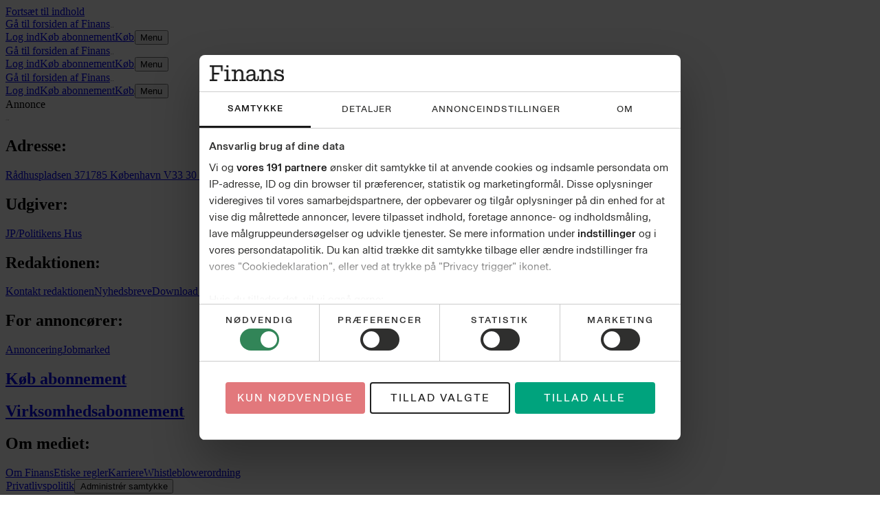

--- FILE ---
content_type: application/javascript; charset=UTF-8
request_url: https://finans.dk/_next/static/chunks/6845-8fc4767db24ef198.js
body_size: 9159
content:
"use strict";(self.webpackChunk_N_E=self.webpackChunk_N_E||[]).push([[6845],{974:(e,t,n)=>{n.d(t,{l:()=>r});let a=!1;function r(e){!a&&window.hj&&(window.hj("event",e),a=!0)}},1195:(e,t,n)=>{n.d(t,{s:()=>i});var a=n(32517),r=n(64047);function i(e){return(0,a.jsx)(r.B,{className:e.className,title:e.title,viewBox:"0 0 56 56",children:e.restricted&&!e.hasAccessToLockedAudio?(0,a.jsx)("g",{transform:"translate(16.5,13) scale(1.3)",children:(0,a.jsx)("path",{d:"M2.1425 22.4963C1.55331 22.4963 1.04893 22.2865 0.629359 21.8669C0.209786 21.4473 0 20.9429 0 20.3537V9.64125C0 9.05206 0.209786 8.54768 0.629359 8.12811C1.04893 7.70854 1.55331 7.49875 2.1425 7.49875H3.21375V5.35625C3.21375 3.87435 3.73598 2.61117 4.78045 1.5667C5.82492 0.522234 7.0881 0 8.57 0C10.0519 0 11.3151 0.522234 12.3595 1.5667C13.404 2.61117 13.9262 3.87435 13.9262 5.35625V7.49875H14.9975C15.5867 7.49875 16.0911 7.70854 16.5106 8.12811C16.9302 8.54768 17.14 9.05206 17.14 9.64125V20.3537C17.14 20.9429 16.9302 21.4473 16.5106 21.8669C16.0911 22.2865 15.5867 22.4963 14.9975 22.4963H2.1425ZM2.1425 20.3537H14.9975V9.64125H2.1425V20.3537ZM8.57 17.14C9.15919 17.14 9.66357 16.9302 10.0831 16.5106C10.5027 16.0911 10.7125 15.5867 10.7125 14.9975C10.7125 14.4083 10.5027 13.9039 10.0831 13.4844C9.66357 13.0648 9.15919 12.855 8.57 12.855C7.98081 12.855 7.47643 13.0648 7.05686 13.4844C6.63729 13.9039 6.4275 14.4083 6.4275 14.9975C6.4275 15.5867 6.63729 16.0911 7.05686 16.5106C7.47643 16.9302 7.98081 17.14 8.57 17.14ZM5.35625 7.49875H11.7837V5.35625C11.7837 4.46354 11.4713 3.70474 10.8464 3.07984C10.2215 2.45495 9.46271 2.1425 8.57 2.1425C7.67729 2.1425 6.91849 2.45495 6.29359 3.07984C5.6687 3.70474 5.35625 4.46354 5.35625 5.35625V7.49875Z"})}):(0,a.jsx)("path",{d:e.isPlaying?"M24.11 14h-6.22a.89.89 0 0 0-.89.89v26.22c0 .492.398.89.89.89h6.22a.89.89 0 0 0 .89-.89V14.89a.89.89 0 0 0-.89-.89ZM38.11 14h-6.22a.89.89 0 0 0-.89.89v26.22c0 .492.398.89.89.89h6.22a.89.89 0 0 0 .89-.89V14.89a.89.89 0 0 0-.89-.89Z":"M18.03 16.24c.02 6.03-.01 17.5-.03 23.51 0 1.73 1.82 2.81 3.28 1.94l19.64-11.77c1.44-.86 1.44-3 0-3.87L21.31 14.3c-1.46-.87-3.28.2-3.28 1.93v.01Z"})})}},5999:(e,t,n)=>{n.r(t),n.d(t,{JpPodcastPlayButton:()=>m});var a=n(32517),r=n(44577),i=n(12459),l=n(55753),s=n(974),o=n(1195),c=n(93664),d=n(88164),u=n(78181);function m(e){let[t,n]=(0,r.useState)(!1),{startAudioPlayback:m,isPlaying:p,restricted:g}=(0,i.H)(e.clip,e.playlist,e.articleId);async function f(){g?e.hasAccessToLockedAudio?(await m(),e.useHotjarAudioClickTracking&&(0,s.l)("audio_play_button_clicked")):n(!0):(await m(),e.useHotjarAudioClickTracking&&(0,s.l)("audio_play_button_clicked"))}return(0,a.jsxs)("div",{className:(0,c.cn)(e.customStyle?"relative ml-auto":e.featured?"absolute right-2 bottom-3.5 flex gap-x-1":"absolute top-12 right-1 flex gap-x-1 md:top-auto md:bottom-2",e.className),children:[e.featured?(0,a.jsx)("span",{className:"flex items-center font-medium font-sans text-14/18 text-white uppercase tracking-wide md:text-16/20",children:g?"Digital Plus":"Lyt"}):null,(0,a.jsxs)(u.a,{articleId:e.articleId,tracking:e.tracking,clipId:e.clip.id,children:[(0,a.jsx)(l.z,{open:t,onClose:()=>n(!1),accessDate:e.clip.visibleAtUtc,children:e.noPodcastAccessPopupContent}),(0,a.jsx)(d.B,{articleId:e.articleId,tracking:e.tracking,clipId:e.clip.id,children:(0,a.jsx)("button",{type:"button",className:(0,c.cn)("flex items-center justify-center rounded-full border-none bg-white drop-shadow-[1px_1px_3px_rgba(0,0,0,0.50)] hover:bg-grey-50",e.customStyle||e.featured?"size-5 md:size-6":"size-4 md:size-5"),onClick:()=>f(),children:(0,a.jsx)(o.s,{title:p?"Pause":"Afspil",className:"size-full fill-grey-900",isPlaying:p,restricted:g,hasAccessToLockedAudio:e.hasAccessToLockedAudio})})})]})]})}},9322:(e,t,n)=>{n.d(t,{r:()=>r});var a=n(32517);function r(e){return(0,a.jsx)("span",{className:"sr-only",children:e.children})}},12459:(e,t,n)=>{n.d(t,{H:()=>s});var a=n(44577),r=n(83154),i=n(66743),l=n(78069);function s(e,t,n){let s=e?.visibility==="Restricted",{insertClip:o,insertPlaylist:c,audioClipStatus:d,activeClip:u,playback:m}=(0,r.H)(),{startAudioAppBridgeEvent:p}=(0,i.e)(),{isApp:g}=(0,l.q)(),f=null!==e&&u?.id===e.id,x=f&&"playing"===d;return{startAudioPlayback:(0,a.useCallback)(async()=>{if(null!==e){if(g)return void p({clipId:e.id,articleId:n.toString()});f?m("toggle"):(await o(e,n),null!==t&&c(t))}},[n,e,o,c,f,g,m,t,p]),isPlaying:x,restricted:s}}},18214:(e,t,n)=>{n.d(t,{Y:()=>d});var a=n(33208),r=n(44577),i=n(95263),l=n(84762),s=n(21212),o=n(95968),c=n(80321);function d(e){let{enqueueAction:t}=(0,s.e)(),n=(0,o.e)("telemetry");return(0,r.useCallback)(r=>{t(t=>{for(let e of t){var s,o;"web:dos"!==e.id&&(s=e,o=r,(0,a.tZ)({category:"user_activity",action:o.action??"elements_in_view",label:o.label,context:[...s.commonPayload,(0,i.T)({articleIds:o.articleIds??[]}),(0,l.c)({elementId:o.elementId??o.label,utcNow:o.utcNow??new Date,trackingLabels:o.trackingLabels,additionalData:o.additionalData})].filter(c.d6)},[s.namespace]))}n("elements-in-view",{color:"#9333ea",summary:`${e}/${r.label}`,payload:r})})},[t,n,e])}},23649:(e,t,n)=>{n.d(t,{y:()=>s});var a=n(32517),r=n(44577),i=n(44032),l=n(93664);function s(e){let[t,n]=(0,r.useState)(!1);return(0,a.jsxs)("div",{children:[(0,a.jsx)(i.q,{open:t,onClose:()=>n(!1),children:e.noNarratedAccessPopupContent}),(0,a.jsxs)("button",{type:"button",className:(0,l.cn)(e.isFrontpage?"mt-2 text-15":"text-12/24","breaking"===e.appearance?"border-breaking-500 bg-breaking-950 text-breaking-500":"feature"===e.appearance?"border-grey-300 bg-white text-grey-950":"border-grey-300 bg-grey-50 text-grey-700","flex flex-row items-center rounded-full border"),onClick:()=>n(!0),children:[(0,a.jsxs)("svg",{className:"m-1",width:e.isFrontpage?"0.59rem":"0.91rem",height:e.isFrontpage?"0.78rem":"1rem",viewBox:"0 0 17 22",fill:"breaking"===e.appearance?"#FDBF2D":"#222222",xmlns:"http://www.w3.org/2000/svg",children:[(0,a.jsx)("title",{id:"podcast-lock-title",children:"L\xe5st podcast ikon"}),(0,a.jsx)("path",{d:"M2.09524 22C1.51905 22 1.02579 21.7948 0.615476 21.3845C0.205159 20.9742 0 20.481 0 19.9048V9.42857C0 8.85238 0.205159 8.35913 0.615476 7.94881C1.02579 7.53849 1.51905 7.33333 2.09524 7.33333H3.14286V5.2381C3.14286 3.78889 3.65357 2.55357 4.675 1.53214C5.69643 0.510714 6.93175 0 8.38095 0C9.83016 0 11.0655 0.510714 12.0869 1.53214C13.1083 2.55357 13.619 3.78889 13.619 5.2381V7.33333H14.6667C15.2429 7.33333 15.7361 7.53849 16.1464 7.94881C16.5567 8.35913 16.7619 8.85238 16.7619 9.42857V19.9048C16.7619 20.481 16.5567 20.9742 16.1464 21.3845C15.7361 21.7948 15.2429 22 14.6667 22H2.09524ZM2.09524 19.9048H14.6667V9.42857H2.09524V19.9048ZM8.38095 16.7619C8.95714 16.7619 9.4504 16.5567 9.86071 16.1464C10.271 15.7361 10.4762 15.2429 10.4762 14.6667C10.4762 14.0905 10.271 13.5972 9.86071 13.1869C9.4504 12.7766 8.95714 12.5714 8.38095 12.5714C7.80476 12.5714 7.31151 12.7766 6.90119 13.1869C6.49087 13.5972 6.28571 14.0905 6.28571 14.6667C6.28571 15.2429 6.49087 15.7361 6.90119 16.1464C7.31151 16.5567 7.80476 16.7619 8.38095 16.7619ZM5.2381 7.33333H11.5238V5.2381C11.5238 4.36508 11.2183 3.62302 10.6071 3.0119C9.99603 2.40079 9.25397 2.09524 8.38095 2.09524C7.50794 2.09524 6.76587 2.40079 6.15476 3.0119C5.54365 3.62302 5.2381 4.36508 5.2381 5.2381V7.33333Z"})]}),(0,a.jsx)("div",{className:(0,l.cn)(e.isFrontpage?"pr-1":"pr-1.5","whitespace-nowrap font-sans-text"),children:"Lyt med Digital Plus"})]})]})}},24197:(e,t,n)=>{n.d(t,{MarkerNarratedArticleButton:()=>m});var a=n(32517),r=n(44577),i=n(12459),l=n(44032),s=n(1195),o=n(93664),c=n(91792),d=n(23649),u=n(88164);function m(e){let[t,n]=(0,r.useState)(!1),{startAudioPlayback:m,isPlaying:p,restricted:g}=(0,i.H)(e.clip,e.playlist,e.articleId);return"memberNarratedAccess"!==e.userAccessStatus&&e.restrictedAudio?(0,a.jsx)(d.y,{isFrontpage:!0,appearance:e.appearance,noNarratedAccessPopupContent:e.noNarratedAccessPopupContent}):(0,a.jsxs)(u.B,{articleId:e.articleId,tracking:e.tracking,clipId:e.clip.id,className:"flex items-center",children:[(0,a.jsx)(l.q,{open:t,onClose:()=>n(!1),children:e.noNarratedAccessPopupContent}),(0,a.jsxs)("button",{type:"button",className:(0,o.cn)("group inline-flex cursor-pointer items-center gap-x-1 font-sans text-12","normal"===e.appearance&&"text-grey-600","breaking"===e.appearance&&"text-breaking-800","feature"===e.appearance&&"text-white"),onClick:m,children:[(0,a.jsx)("span",{className:(0,o.cn)("flex size-3 items-center justify-center rounded-full motion-safe:transition-transform motion-safe:group-hover:scale-105","breaking"===e.appearance?"bg-breaking-950":"border border-grey-300 bg-grey-50 group-hover:bg-grey-200 group-active:bg-grey-300"),children:(0,a.jsx)(s.s,{className:(0,o.cn)("size-2.5","breaking"===e.appearance?"fill-breaking-500":"fill-grey-700"),isPlaying:p,restricted:g,hasAccessToLockedAudio:!0})}),(0,a.jsx)("span",{className:(0,o.cn)("inline-flex text-nowrap after:ml-1 after:size-0.5 after:self-center after:rounded-full after:bg-grey-600","normal"===e.appearance&&"after:bg-grey-300","breaking"===e.appearance&&"after:bg-breaking-700","feature"===e.appearance&&"after:bg-grey-50"),children:e.isAiNarrated?"H\xf8r nyheden":"H\xf8r historien"}),(0,a.jsx)("span",{className:"text-nowrap",children:(0,c.GI)(e.clip.duration)})]})]})}},24447:(e,t,n)=>{n.d(t,{PopupNarratedContent:()=>o});var a=n(32517),r=n(27327),i=n(3404),l=n(58594),s=n(93664);function o(e){let t=(0,l.Z)();return(0,a.jsxs)(a.Fragment,{children:[(0,a.jsx)("div",{className:"mb-4 flex justify-center",children:(0,a.jsxs)("svg",{width:"2.25rem",height:"2.25rem",viewBox:"0 0 17 22",fill:"none",xmlns:"http://www.w3.org/2000/svg",children:[(0,a.jsx)("title",{id:"podcast-lock-title",children:"L\xe5st podcast ikon"}),(0,a.jsx)("path",{d:"M2.09524 22C1.51905 22 1.02579 21.7948 0.615476 21.3845C0.205159 20.9742 0 20.481 0 19.9048V9.42857C0 8.85238 0.205159 8.35913 0.615476 7.94881C1.02579 7.53849 1.51905 7.33333 2.09524 7.33333H3.14286V5.2381C3.14286 3.78889 3.65357 2.55357 4.675 1.53214C5.69643 0.510714 6.93175 0 8.38095 0C9.83016 0 11.0655 0.510714 12.0869 1.53214C13.1083 2.55357 13.619 3.78889 13.619 5.2381V7.33333H14.6667C15.2429 7.33333 15.7361 7.53849 16.1464 7.94881C16.5567 8.35913 16.7619 8.85238 16.7619 9.42857V19.9048C16.7619 20.481 16.5567 20.9742 16.1464 21.3845C15.7361 21.7948 15.2429 22 14.6667 22H2.09524ZM2.09524 19.9048H14.6667V9.42857H2.09524V19.9048ZM8.38095 16.7619C8.95714 16.7619 9.4504 16.5567 9.86071 16.1464C10.271 15.7361 10.4762 15.2429 10.4762 14.6667C10.4762 14.0905 10.271 13.5972 9.86071 13.1869C9.4504 12.7766 8.95714 12.5714 8.38095 12.5714C7.80476 12.5714 7.31151 12.7766 6.90119 13.1869C6.49087 13.5972 6.28571 14.0905 6.28571 14.6667C6.28571 15.2429 6.49087 15.7361 6.90119 16.1464C7.31151 16.5567 7.80476 16.7619 8.38095 16.7619ZM5.2381 7.33333H11.5238V5.2381C11.5238 4.36508 11.2183 3.62302 10.6071 3.0119C9.99603 2.40079 9.25397 2.09524 8.38095 2.09524C7.50794 2.09524 6.76587 2.40079 6.15476 3.0119C5.54365 3.62302 5.2381 4.36508 5.2381 5.2381V7.33333Z",fill:"#222222"})]})}),(0,a.jsx)(r.DialogTitle,{className:(0,s.cn)("mb-2 text-center font-semibold text-24/28 text-grey-800","dinavis.dk"===t?"font-sans":"font-serif"),children:e.heading}),(0,a.jsx)(i.VY,{className:"text-center font-sans-text text-16/24 text-grey-600",children:e.descriptiveText}),e.children]})}},30388:(e,t,n)=>{n.d(t,{B:()=>r});var a=n(44577);function r(e,t,n){(0,a.useEffect)(()=>{let a=new IntersectionObserver(r=>{r.length>0&&r[0].target===e.current&&r[0].intersectionRatio>=t.targetRatio&&n(r[0],()=>{null!==e.current&&a.unobserve(e.current)})},{threshold:t.targetRatio});return null!==e.current&&a.observe(e.current),function(){null!==e.current&&a.unobserve(e.current)}},[t.targetRatio,n])}},31763:(e,t,n)=>{n.d(t,{r:()=>i});var a=n(32517),r=n(64047);function i(e){return(0,a.jsx)(r.B,{className:e.className,viewBox:"0 0 8 4",title:e.title,children:(0,a.jsx)("path",{d:"M7.088.137 4 2.863.912.137a.586.586 0 0 0-.755 0 .434.434 0 0 0 0 .667l3.465 3.058a.591.591 0 0 0 .758 0L7.845.804a.434.434 0 0 0 0-.667.586.586 0 0 0-.757 0Z",fill:"currentColor"})})}},34032:(e,t,n)=>{n.d(t,{O:()=>r});var a=n(44577);function r(e,t){(0,a.useEffect)(()=>{let a=new IntersectionObserver(e=>{(async()=>{let r=e[0];if(r.isIntersecting){let e=r.target,i=(await n.e(1372).then(n.bind(n,86359))).default;if(i.isSupported()){let n=new i({capLevelToPlayerSize:!0,startLevel:5,testBandwidth:!1,maxBufferLength:20,maxBufferSize:0});n.loadSource(t),n.attachMedia(e)}else e.canPlayType("application/vnd.apple.mpegurl")&&(e.src=t);a.unobserve(e)}})()});return null!==e.current&&a.observe(e.current),function(){null!==e.current&&a.unobserve(e.current)}},[e.current,t])}},35568:(e,t,n)=>{n.r(t),n.d(t,{SnowplowZoneTeaserClicked:()=>c});var a=n(32517),r=n(44577),i=n(37345),l=n(96443),s=n(30132),o=n(30376);function c(e){let t=(0,l.FE)("frontpage","link"),n=(0,s.Q)("frontpage"),c=e.articleId,d=e.tracking?.zone.identifier,u=e.tracking?.zone.position,m=e.tracking?.recommendation?.experimentId,p=e.tracking?.recommendation?.algorithmId,g=e.trackingLabels,f=e.additionalData,x=(0,r.useCallback)(e=>{t({elementId:(0,o.Id)(e),targetUrl:(0,o.Uw)(e)?.href,elementTarget:`article_${c}`,additionalData:{...f,zone_id:d,position_in_zone:u,experiment_id:m?.toString(),algorithm_id:p?.toString()}}),n({elementId:(0,o.Id)(e),targetUrl:(0,o.Uw)(e)?.href,label:`article_${c}`,trackingLabels:g,additionalData:{...f,zone_id:d,position_in_zone:u,experiment_id:m?.toString(),algorithm_id:p?.toString()}})},[t,n,c,d,u,m,p,g,f]);return(0,a.jsx)(i.b,{className:e.className,style:e.style,onClick:x,children:e.children})}},36271:(e,t,n)=>{n.d(t,{VideoComponent:()=>o});var a=n(32517),r=n(44577),i=n(77071),l=n(93664),s=n(62406);function o(e){let t=(0,r.useRef)(null);return(0,r.useEffect)(()=>{let e=new IntersectionObserver(t=>{let n=t[0];if(n.isIntersecting){let t=n.target;for(let e of[...t.children].filter(e=>"SOURCE"===e.tagName).map(e=>e))void 0!==e.dataset.src&&(e.src=e.dataset.src);t.load(),e.unobserve(t)}});return null!==t.current&&e.observe(t.current),function(){null!==t.current&&e.unobserve(t.current)}},[t.current]),(0,a.jsx)(i.Hyperlink,{className:(0,l.cn)(e.imageFormatXs,e.imageFormatMd,e.imageFormatLg,"peer flex flex-col",e.hideOnDesktop&&"md:hidden",e.className),targetUrl:(0,s.pC)(e.url),queryParameters:null!==e.tracking.recommendation?{"fp-exp":`${e.tracking.recommendation.experimentId}`,"fp-alg":`${e.tracking.recommendation.algorithmId}`}:void 0,children:(0,a.jsx)("video",{ref:t,className:(0,l.cn)(e.imageFormatXs,e.imageFormatMd,e.imageFormatLg,"h-auto w-full bg-grey-300 object-cover"),poster:e.poster,preload:"auto",playsInline:!0,loop:!0,muted:!0,autoPlay:!0,children:(0,a.jsx)("source",{"data-src":e.video.url,type:"video/mp4"})})})}},44032:(e,t,n)=>{n.d(t,{q:()=>u});var a=n(32517),r=n(27327),i=n(44577),l=n(64723),s=n(34059),o=n(58594),c=n(93664),d=n(89741);function u(e){let t=(0,o.Z)(),[n,u]=(0,i.useState)(null),m=(0,i.useMemo)(()=>({current:n}),[n]);return(0,d.w)(m,t=>{let{status:a,deltaY:r}=t;n?.style.setProperty("--swipe-offset-y","completed"===a&&r<100||"cancelled"===a?"0":`${Math.max(r,0)}`),"completed"===a&&r>=100&&e.onClose()}),(0,a.jsxs)(r.lG,{className:"relative z-50",open:e.open,onClose:e.onClose,children:[(0,a.jsx)(r.Xi,{className:"fixed inset-0 bg-black/30 backdrop-blur-sm duration-300 ease-out data-closed:opacity-0",transition:!0}),(0,a.jsx)("div",{className:(0,c.cn)("fixed inset-0 mx-auto flex w-screen items-end justify-center overflow-y-auto md:items-center",e.className),children:(0,a.jsxs)(r.Lj,{className:(0,c.cn)("relative w-full bg-white p-3 align-middle font-sans text-18/24 text-grey-600 shadow-xl md:w-auto md:max-w-70","duration-300 ease-out data-closed:translate-y-full data-closed:opacity-0 motion-safe:transition-all md:data-closed:translate-y-0 md:data-closed:scale-95","opacity-[clamp(0.2,calc(1-((var(--swipe-offset-y)-50)/150)),1)] motion-safe:translate-y-[calc(var(--swipe-offset-y)*1px)]","finans.dk"!==t?"rounded-t-2xl md:rounded-2xl":"rounded-none"),ref:u,style:{"--swipe-offset-y":"0"},transition:!0,children:[(0,a.jsx)(l.j,{className:"absolute top-3 right-3 size-3",type:"button",title:"Luk",icon:(0,a.jsx)(s.l,{className:"size-1 text-grey-900"}),intent:"neutral",onClick:e.onClose}),(0,a.jsx)("div",{className:(0,c.cn)("left"!==e.justification&&"py-4 md:px-3 md:py-6"),children:e.children})]})})]})}},55753:(e,t,n)=>{n.d(t,{z:()=>m});var a=n(32517),r=n(27327),i=n(44577),l=n(64723),s=n(34059),o=n(58594),c=n(93664),d=n(91792),u=n(89741);function m(e){let t="finans.dk"!==(0,o.Z)(),n=e.accessDate?(0,d.YM)(new Date,new Date(e.accessDate)):null,[m,p]=(0,i.useState)(null),g=(0,i.useMemo)(()=>({current:m}),[m]);return(0,u.w)(g,t=>{let{status:n,deltaY:a}=t;m?.style.setProperty("--swipe-offset-y","completed"===n&&a<100||"cancelled"===n?"0":`${Math.max(a,0)}`),"completed"===n&&a>=100&&e.onClose()}),(0,a.jsxs)(r.lG,{className:"relative z-50",open:e.open,onClose:e.onClose,children:[(0,a.jsx)(r.Xi,{className:"fixed inset-0 bg-black/30 backdrop-blur-sm duration-300 ease-out data-closed:opacity-0",transition:!0}),(0,a.jsx)("div",{className:(0,c.cn)("fixed inset-0 mx-auto flex w-screen items-end justify-center overflow-y-auto md:items-center",e.className),children:(0,a.jsxs)(r.Lj,{className:(0,c.cn)("relative w-full bg-white align-middle font-sans text-18/24 text-grey-600 shadow-xl md:w-auto md:max-w-70","duration-300 ease-out data-closed:translate-y-full data-closed:opacity-0 motion-safe:transition-all md:data-closed:translate-y-0 md:data-closed:scale-95","opacity-[clamp(0.2,calc(1-((var(--swipe-offset-y)-50)/150)),1)] motion-safe:translate-y-[calc(var(--swipe-offset-y)*1px)]",t?"rounded-t-2xl md:rounded-2xl":"rounded-none"),ref:p,style:{"--swipe-offset-y":"0"},transition:!0,children:[(0,a.jsxs)("div",{className:(0,c.cn)("h-9 w-full bg-brand-500",t?"rounded-t-2xl":"rounded-none"),children:[(0,a.jsxs)("div",{className:"flex h-full items-center justify-center text-grey-50",children:[(0,a.jsxs)("svg",{className:"-mt-0.5",width:"17",height:"22",viewBox:"0 0 17 22",fill:"none",xmlns:"http://www.w3.org/2000/svg",children:[(0,a.jsx)("title",{id:"podcast-lock-title",children:"L\xe5st podcast ikon"}),(0,a.jsx)("path",{d:"M2.09524 22C1.51905 22 1.02579 21.7948 0.615476 21.3845C0.205159 20.9742 0 20.481 0 19.9048V9.42857C0 8.85238 0.205159 8.35913 0.615476 7.94881C1.02579 7.53849 1.51905 7.33333 2.09524 7.33333H3.14286V5.2381C3.14286 3.78889 3.65357 2.55357 4.675 1.53214C5.69643 0.510714 6.93175 0 8.38095 0C9.83016 0 11.0655 0.510714 12.0869 1.53214C13.1083 2.55357 13.619 3.78889 13.619 5.2381V7.33333H14.6667C15.2429 7.33333 15.7361 7.53849 16.1464 7.94881C16.5567 8.35913 16.7619 8.85238 16.7619 9.42857V19.9048C16.7619 20.481 16.5567 20.9742 16.1464 21.3845C15.7361 21.7948 15.2429 22 14.6667 22H2.09524ZM2.09524 19.9048H14.6667V9.42857H2.09524V19.9048ZM8.38095 16.7619C8.95714 16.7619 9.4504 16.5567 9.86071 16.1464C10.271 15.7361 10.4762 15.2429 10.4762 14.6667C10.4762 14.0905 10.271 13.5972 9.86071 13.1869C9.4504 12.7766 8.95714 12.5714 8.38095 12.5714C7.80476 12.5714 7.31151 12.7766 6.90119 13.1869C6.49087 13.5972 6.28571 14.0905 6.28571 14.6667C6.28571 15.2429 6.49087 15.7361 6.90119 16.1464C7.31151 16.5567 7.80476 16.7619 8.38095 16.7619ZM5.2381 7.33333H11.5238V5.2381C11.5238 4.36508 11.2183 3.62302 10.6071 3.0119C9.99603 2.40079 9.25397 2.09524 8.38095 2.09524C7.50794 2.09524 6.76587 2.40079 6.15476 3.0119C5.54365 3.62302 5.2381 4.36508 5.2381 5.2381V7.33333Z",fill:"#F5F5F5"})]}),(0,a.jsx)("p",{className:"ml-1 font-medium",children:n?"Tilg\xe6ngelig for alle om:":"Tilg\xe6ngelig med Digital Plus"}),n?(0,a.jsxs)("p",{className:"mr-1 ml-0.5 font-bold sm:mr-0",children:[n," dage"]}):null]}),(0,a.jsx)(l.j,{className:"absolute top-3 right-3 size-3",type:"button",title:"Luk",icon:(0,a.jsx)(s.l,{className:"size-1 text-grey-900"}),intent:"neutral",onClick:e.onClose})]}),(0,a.jsx)("div",{className:(0,c.cn)("left"!==e.justification&&"px-2 py-4 md:p-6"),children:e.children})]})})]})}},56177:(e,t,n)=>{n.d(t,{y:()=>l});var a=n(32517),r=n(64047),i=n(93664);function l(e){return(0,a.jsx)(r.B,{className:(0,i.cn)("motion-safe:transform motion-safe:animate-spin",e.className),viewBox:"14 14 72 72",children:(0,a.jsx)("circle",{cx:"50",cy:"50",r:"32",strokeWidth:"8",stroke:"currentColor",strokeDasharray:"50 50",fill:"none",strokeLinecap:"round"})})}},59309:(e,t,n)=>{n.d(t,{Y:()=>c});var a=n(32517),r=n(44577),i=n(93664);function l(e){return e.enabled?(0,a.jsx)("span",{ref:e.ref,className:(0,i.cn)("invisible absolute",null!==e.devtoolsLabel?"left-1 select-none rounded-md bg-black px-1.25 py-0.75 font-bold font-sans text-12 text-white opacity-0 transition-opacity group-hover/telemetry-element-viewed:visible group-hover/telemetry-element-viewed:opacity-100":"size-0",e.className),children:e.devtoolsLabel}):null}var s=n(30388),o=n(93346);function c(e){let t=e.as??"div",n=(0,r.useRef)(0),c=(0,r.useRef)(null),d=(0,r.useRef)(null),u=(0,r.useRef)(null),m=(0,r.useRef)(null),p=(0,r.useRef)(null);return(0,s.B)(c,{targetRatio:0},(0,r.useCallback)((t,a)=>{let{isIntersecting:r}=t;r&&!(n.current>=1)&&null!==c.current&&(e.onEntry?.(c.current),n.current=1,a())},[e.onEntry])),(0,s.B)(d,{targetRatio:1},(0,r.useCallback)((t,a)=>{n.current>=25||null===c.current||(n.current<1&&e.onEntry?.(c.current),e.on25?.(c.current),n.current=25,a())},[e.onEntry,e.on25])),(0,s.B)(u,{targetRatio:1},(0,r.useCallback)((t,a)=>{n.current>=50||null===c.current||(n.current<1&&e.onEntry?.(c.current),n.current<25&&e.on25?.(c.current),e.on50?.(c.current),n.current=50,a())},[e.onEntry,e.on25,e.on50])),(0,s.B)(m,{targetRatio:1},(0,r.useCallback)((t,a)=>{n.current>=75||null===c.current||(n.current<1&&e.onEntry?.(c.current),n.current<25&&e.on25?.(c.current),n.current<50&&e.on50?.(c.current),e.on75?.(c.current),n.current=75,a())},[e.onEntry,e.on25,e.on50,e.on75])),(0,s.B)(p,{targetRatio:1},(0,r.useCallback)((t,a)=>{n.current>=100||null===c.current||(n.current<1&&e.onEntry?.(c.current),n.current<25&&e.on25?.(c.current),n.current<50&&e.on50?.(c.current),n.current<75&&e.on75?.(c.current),e.on100?.(c.current),n.current=100,a())},[e.onEntry,e.on25,e.on50,e.on75,e.on100])),(0,s.B)(c,{targetRatio:0},(0,r.useCallback)((t,a)=>{let{isIntersecting:r}=t;r||100!==n.current||null===c.current||(e.onExit?.(c.current),n.current=101,a())},[e.onExit])),(0,a.jsxs)(t,{ref:c,id:e.id,className:(0,i.cn)("relative",!1,e.className),style:e.style,...e.dosTracking?function(e){switch(e.type){case"element":return(0,o.U)({"obs-elem":"","obs-elem-id":e.elementId,"obs-elem-content-id":e.contentId,"obs-elem-type":e.elementType,...e.experiments?.length!==void 0&&e.experiments?.length>0?{"obs-elem-experiments":e.experiments.join(" ")}:{},"obs-elem-additional-data":`${JSON.stringify(e.additionalData)}`});case"boundary":return(0,o.U)({"obs-boundary":"","obs-boundary-id":e.boundaryId,"obs-boundary-type":e.boundaryType,...e.experiments?.length!==void 0&&e.experiments?.length>0?{"obs-boundary-experiments":e.experiments.join(" ")}:{},"obs-boundary-additional-data":`${JSON.stringify(e.additionalData)}`})}}(e.dosTracking):{},children:[(0,a.jsx)(l,{ref:d,devtoolsLabel:null,className:"top-1/4",enabled:void 0!==e.on25}),(0,a.jsx)(l,{ref:u,devtoolsLabel:null,className:"top-1/2",enabled:void 0!==e.on50}),(0,a.jsx)(l,{ref:m,devtoolsLabel:null,className:"top-3/4",enabled:void 0!==e.on75}),(0,a.jsx)(l,{ref:p,devtoolsLabel:null,className:"bottom-0",enabled:void 0!==e.on100||void 0!==e.onExit}),e.children]})}},77091:(e,t,n)=>{n.r(t),n.d(t,{JpPodcastNavigation:()=>d});var a=n(32517),r=n(44577),i=n(93664),l=n(9322),s=n(31763);function o(e){let[t,n]=(0,r.useState)(!1);return(0,r.useEffect)(()=>{"left"===e.direction?e.currentSlide<=0?n(!1):n(!0):e.currentSlide>=e.slides-1?n(!1):n(!0)},[e.direction,e.currentSlide,e.slides]),(0,a.jsxs)("button",{type:"button",onClick:()=>"left"===e.direction?e.scrollToSlideGroup(e.currentSlide-1):e.scrollToSlideGroup(e.currentSlide+1),disabled:!t,className:(0,i.cn)("flex h-4 w-4 cursor-pointer items-center justify-center text-grey-500 disabled:opacity-50 disabled:hover:opacity-50 motion-safe:transition-opacity motion-safe:hover:opacity-90","right"===e.direction&&"md:ml-1 md:w-auto"),children:[(0,a.jsx)(l.r,{children:`${"left"===e.direction?"Forrige":"N\xe6ste"} slide`}),(0,a.jsx)(s.r,{className:(0,i.cn)("relative size-2 -rotate-90","left"===e.direction?"-left-0.25 rotate-90":"left-0.25 -rotate-90")})]})}function c(e){return(0,a.jsx)("div",{className:"inline-flex gap-x-1",children:Array.from({length:e.slides},(t,n)=>(0,a.jsxs)("button",{type:"button",className:"py-1",onClick:()=>e.scrollToSlide(n),children:[(0,a.jsx)(l.r,{children:`${n===e.currentSlide?"Aktiv":"Inaktiv"} scroll-indikator`}),(0,a.jsx)("div",{className:(0,i.cn)("h-0.5 w-3 rounded-full transition-colors",n===e.currentSlide?"bg-grey-500":"bg-grey-300")})]},`${e.slideClass}-${n}`))})}function d(e){let[t,n]=(0,r.useState)(0),l=t=>{let n=document.getElementsByClassName(e.wrapperClass)[0],a=document.getElementsByClassName(e.slideClass)[0];if(n&&a)if(t<=0)n.scrollTo({left:0,behavior:"smooth"});else if(t>=e.slides-1)n.scrollTo({left:n.scrollWidth,behavior:"smooth"});else{let a=n.scrollWidth/e.slides;n.scrollTo({left:a*t,behavior:"smooth"})}},s=(0,r.useCallback)(()=>{let t=document.getElementsByClassName(e.slideClass)[0];if(!t)return;let a=t.clientWidth,r=document.getElementsByClassName(e.wrapperClass)[0].scrollLeft,i=document.getElementsByClassName(e.wrapperClass)[0].scrollWidth-document.getElementsByClassName(e.wrapperClass)[0].clientWidth,l=Math.floor(r/(a*e.articlesPerSlide));r>=i-1?n(e.slides-1):n(Math.min(l,e.slides-1))},[e.wrapperClass,e.slideClass,e.articlesPerSlide,e.slides]);return(0,r.useEffect)(()=>{let t,a=()=>{let r=document.getElementsByClassName(e.wrapperClass)[0];if(!r){t=setTimeout(a,50);return}r.scrollTo({left:0,behavior:"auto"}),n(0),r.addEventListener("scroll",s)};return a(),()=>{t&&clearTimeout(t);let n=document.getElementsByClassName(e.wrapperClass)[0];n&&n.removeEventListener("scroll",s)}},[e.wrapperClass,s]),(0,a.jsxs)("div",{className:(0,i.cn)("right-0 left-1 hidden h-min gap-x-2 self-end md:flex",e.className),children:[(0,a.jsx)(c,{slides:e.slides,slideClass:e.slideClass,currentSlide:t,scrollToSlide:l}),(0,a.jsxs)("div",{className:"inline-flex gap-x-1",children:[(0,a.jsx)(o,{direction:"left",slides:e.slides,currentSlide:t,scrollToSlideGroup:l}),(0,a.jsx)(o,{direction:"right",slides:e.slides,currentSlide:t,scrollToSlideGroup:l})]})]})}},78181:(e,t,n)=>{n.d(t,{a:()=>o});var a=n(32517),r=n(44577),i=n(59309),l=n(18214),s=n(30376);function o(e){let t=(0,l.Y)("frontpage"),n=e.tracking.zone.identifier,o=e.tracking.zone.position,c=e.tracking.recommendation,d=c?.experimentId,u=c?.algorithmId,m=c?.responseId,p=null!==c?e.articleId.toString():void 0,g=(0,r.useCallback)(a=>{t({elementId:(0,s.Id)(a),label:`audio-teaser_${e.clipId}`,trackingLabels:e.tracking.labels,additionalData:{zone_id:n,position_in_zone:o,experiment_id:d?.toString(),algorithm_id:u?.toString(),recommendation_api_response_id:m,recommendation_api_content_id:p}})},[n,o,d,u,e.clipId,e.tracking,m,p]);return(0,a.jsx)(i.Y,{on100:g,dosTracking:{type:"element",elementId:`audio-teaser-${n}_${e.clipId}`,contentId:e.clipId,elementType:"audio"},children:e.children})}},82644:(e,t,n)=>{n.d(t,{PopupPodcastContent:()=>o});var a=n(32517),r=n(27327),i=n(3404),l=n(58594),s=n(93664);function o(e){let t=(0,l.Z)();return(0,a.jsxs)(a.Fragment,{children:[(0,a.jsx)(r.DialogTitle,{className:(0,s.cn)("mb-3 text-center font-semibold text-24/32 text-grey-800","dinavis.dk"===t?"font-sans":"font-serif"),children:e.heading}),(0,a.jsx)(i.VY,{className:"text-center font-sans-text text-16/24 text-grey-600",children:e.descriptiveText}),e.children]})}},84762:(e,t,n)=>{n.d(t,{c:()=>o});var a=n(26973),r=n(59301),i=n(86082),l=n(690),s=n(61124);function o(e){return(0,s.g)(c,{schema:"iglu:dk.jyllands-posten/element_in_view/jsonschema/1-0-0",data:{id:e.elementId,tag_name:"",classes:[],tracking_labels:e.trackingLabels??[],timestamp:(0,l.gK)(e.utcNow),additional_data:(0,r.D)(e.additionalData)}})}let c=(0,i.k)("iglu:dk.jyllands-posten/element_in_view/jsonschema/1-0-0",{id:(0,a.YjP)(),tag_name:(0,a.YjP)(),classes:(0,a.YOg)((0,a.YjP)()),tracking_labels:(0,a.YOg)((0,a.YjP)()),timestamp:(0,l.PX)(),additional_data:r.f})},86002:(e,t,n)=>{n.d(t,{Z:()=>r});var a=n(26973);function r(e){let t=arguments.length>1&&void 0!==arguments[1]?arguments[1]:t=>`Expected one of ${e.map(e=>`\`${e}\``).join(", ")}, but got ${t.received}`;if(e.length<=12)return(0,a.IeY)(t=>e.includes(t),t);let n=new Set(e);return(0,a.IeY)(e=>n.has(e),t)}},88164:(e,t,n)=>{n.d(t,{B:()=>c});var a=n(32517),r=n(44577),i=n(37345),l=n(96443),s=n(30132),o=n(30376);function c(e){let t=(0,l.FE)("frontpage","button"),n=(0,s.Q)("frontpage"),c=e.tracking.zone.identifier,d=e.tracking.zone.position,u=e.tracking.recommendation,m=u?.experimentId,p=u?.algorithmId,g=u?.responseId,f=null!==u?e.articleId.toString():void 0,x=(0,r.useCallback)(a=>{t({id:(0,o.Id)(a),label:`audio-teaser_${e.clipId}`,additionalData:{zone_id:c,position_in_zone:d,experiment_id:m?.toString(),algorithm_id:p?.toString(),recommendation_api_response_id:g,recommendation_api_content_id:f}}),n({elementId:(0,o.Id)(a),label:`audio-teaser_${e.clipId}`,trackingLabels:e.tracking.labels,additionalData:{zone_id:c,position_in_zone:d,experiment_id:m?.toString(),algorithm_id:p?.toString(),recommendation_api_response_id:g,recommendation_api_content_id:f}})},[t,n,c,d,m,p,e.clipId,e.tracking,g,f]);return(0,a.jsx)(i.b,{className:e.className,onClick:x,children:e.children})}},88810:(e,t,n)=>{n.d(t,{k:()=>f});var a=n(33208),r=n(44577),i=n(26973),l=n(59301),s=n(86082),o=n(86002),c=n(690),d=n(61124);let u=(0,s.k)("iglu:dk.jyllands-posten/content_in_view/jsonschema/1-0-0",{content_ids:(0,i.YOg)((0,i.FsL)((0,i.aig)(),(0,i.ndf)())),site:(0,o.Z)(["jyllands-posten.dk","finans.dk","dinavis.dk"]),timestamp:(0,c.PX)(),additional_data:l.f});var m=n(21212),p=n(95968),g=n(80321);function f(e){let{enqueueAction:t}=(0,m.e)(),n=(0,p.e)("telemetry");return(0,r.useCallback)(r=>{t(t=>{for(let e of t)"web:dos"!==e.id&&function(e,t){var n;(0,a.tZ)({category:"user_activity",action:t.action??"content_in_view",label:t.label,context:[...e.commonPayload,(n={contentIds:t.contentIds,site:t.site??e.site,utcNow:t.utcNow??new Date,additionalData:t.additionalData},(0,d.g)(u,{schema:"iglu:dk.jyllands-posten/content_in_view/jsonschema/1-0-0",data:{content_ids:n.contentIds,site:n.site,timestamp:(0,c.gK)(n.utcNow),additional_data:(0,l.D)(n.additionalData)}}))].filter(g.d6)},[e.namespace])}(e,r);n("content-in-view",{color:"#6b21a8",summary:`${e}/${r.label}`,payload:r})})},[t,n,e])}},92081:(e,t,n)=>{n.d(t,{SnowplowZoneViewed:()=>c});var a=n(32517),r=n(44577),i=n(59309),l=n(18214),s=n(30376),o=n(80321);function c(e){let t=(0,l.Y)("frontpage"),n=e.name,c=e.articleIds,d=e.recommendationApiResponseId,u=(0,r.useCallback)(e=>{t({label:n,elementId:(0,s.Id)(e),articleIds:c.filter(o.d6),additionalData:{recommendation_api_response_id:d}})},[n,c,d]);return(0,a.jsx)(i.Y,{onEntry:u,dosTracking:{type:"boundary",boundaryId:n,boundaryType:d?"recommended-list":"editorial-list"},children:e.children})}},92125:(e,t,n)=>{n.r(t),n.d(t,{SnowplowZoneTeaserViewed:()=>s});var a=n(32517),r=n(44577),i=n(59309),l=n(88810);function s(e){let t=(0,l.k)("frontpage"),n=e.articleId,s=e.tracking.zone.identifier,o=e.tracking.zone.position,c=e.tracking.recommendation?.experimentId,d=e.tracking.recommendation?.algorithmId,u=(0,r.useCallback)(()=>{t({label:"article",contentIds:[n],additionalData:{zone_id:s,position_in_zone:o,experiment_id:c?.toString(),algorithm_id:d?.toString()}})},[n,s,o,c,d]);return(0,a.jsx)(i.Y,{className:e.className,style:e.style,on75:u,dosTracking:{type:"element",elementId:`zone-teaser-${s}_article-${n}`,contentId:n.toString(),elementType:"article"},children:e.children})}},92605:(e,t,n)=>{n.d(t,{VideoStreamingComponent:()=>u});var a=n(32517),r=n(44577),i=n(77071),l=n(93664),s=n(62406),o=n(34032),c=n(56177);function d(e){return(0,a.jsxs)("div",{className:(0,l.cn)("@container absolute flex size-full flex-col items-center justify-center gap-2 bg-grey-50","before:absolute @[32rem]:before:inset-2 before:inset-1 before:border-2 before:border-grey-300"),children:[(0,a.jsx)(c.y,{className:(0,l.cn)("text-grey-300","@[32rem]:size-10 @[52rem]:size-15 size-5")}),(0,a.jsx)("p",{className:"@[18rem]:block hidden font-sans text-16 text-grey-500",children:e.text})]})}function u(e){let t=(0,r.useRef)(null),[n,c]=(0,r.useState)(!0),u=e.video.url??"";return(0,o.O)(t,u),(0,a.jsxs)(i.Hyperlink,{className:(0,l.cn)(e.imageFormatXs,e.imageFormatMd,e.imageFormatLg,"peer relative flex flex-col rounded-[inherit]",e.hideOnDesktop&&"md:hidden",e.className),targetUrl:(0,s.pC)(e.path),queryParameters:null!==e.tracking.recommendation?{"fp-exp":`${e.tracking.recommendation.experimentId}`,"fp-alg":`${e.tracking.recommendation.algorithmId}`}:void 0,children:[n&&"escenic"!==e.video.vendor&&(0,a.jsx)(d,{text:"Henter video"}),(0,a.jsx)("video",{className:(0,l.cn)(e.imageFormatXs,e.imageFormatMd,e.imageFormatLg,n&&"invisible","h-auto w-full rounded-[inherit] bg-grey-300 object-cover"),poster:e.poster,"data-displaymaxtap":!0,ref:t,preload:"auto",playsInline:!0,loop:!0,muted:!0,autoPlay:!0,onCanPlayThrough:()=>c(!1),onLoadStart:()=>c(!0)})]})}},95263:(e,t,n)=>{n.d(t,{T:()=>l});var a=n(26973),r=n(86082),i=n(61124);function l(e){return(0,i.g)(s,{schema:"iglu:dk.jyllands-posten/articles/jsonschema/1-0-0",data:{article_ids:e.articleIds}})}let s=(0,r.k)("iglu:dk.jyllands-posten/articles/jsonschema/1-0-0",{article_ids:(0,a.YOg)((0,a.FsL)((0,a.aig)(),(0,a.ndf)()))})}}]);

--- FILE ---
content_type: application/javascript; charset=UTF-8
request_url: https://finans.dk/_next/static/chunks/6532-0677fa376f49491c.js
body_size: 16862
content:
"use strict";(self.webpackChunk_N_E=self.webpackChunk_N_E||[]).push([[6532],{1251:(e,t,s)=>{s.r(t),s.d(t,{HeaderToggleMenuButtonFinans:()=>i});var r=s(32517),l=s(54346),n=s(52043),a=s(29210);function i(){let{menuVisibilityState:e,toggleMenuButtonRef:t}=(0,a.EH)(),[s,i]=e;return(0,r.jsxs)(l.K,{ref:t,className:"group flex flex-row items-center rounded not-disabled:focus-visible:ring-2 not-disabled:focus-visible:ring-brand-500",onClick:()=>i(e=>!e),children:[(0,r.jsx)("span",{className:"pr-0.5 font-sans font-semibold text-13 text-grey-700 -tracking-2 group-hover:underline",children:"Menu"}),(0,r.jsx)(n.W,{className:"size-3",open:s})]})}},5736:(e,t,s)=>{s.d(t,{NavigationBarFinans:()=>i});var r=s(32517),l=s(27327),n=s(44577),a=s(29210);function i(e){let t=(0,n.useState)(!1),[s,i]=t,c=(0,n.useRef)(null);return(0,r.jsxs)(a.GV,{state:{menuVisibilityState:t,toggleMenuButtonRef:c},children:[(0,r.jsxs)("div",{id:"site-header",className:"top-0 z-40 bg-white",children:[(0,r.jsx)("div",{className:"hidden md:block md:px-1",children:e.header}),(0,r.jsx)("div",{className:"border-grey-950 border-b-2 md:hidden",children:e.headerSmall}),e.stickyHeader]}),(0,r.jsx)(l.lG,{initialFocus:c,open:s,onClose:()=>{i(!1)},children:(0,r.jsxs)(l.Lj,{className:"fixed inset-0 z-50 w-screen overflow-y-scroll bg-white",children:[(0,r.jsx)("div",{id:"site-header",className:"top-0 z-40 border-grey-950 border-b-2",children:e.headerSmall}),e.menu]})})]})}},12072:(e,t,s)=>{s.d(t,{StickyHeaderFinans:()=>c});var r=s(32517),l=s(27327),n=s(44577),a=s(88986),i=s(29210);function c(e){let t=(0,n.useState)(!1),[s,c]=t,o=(0,n.useRef)(null);return(0,r.jsxs)(i.GV,{state:{menuVisibilityState:t,toggleMenuButtonRef:o},children:[(0,r.jsx)(a.d,{className:"h-9.5 border-grey-300 border-b-2 bg-white shadow-md",children:e.header}),(0,r.jsx)(l.lG,{initialFocus:o,open:s,onClose:()=>c(!1),children:(0,r.jsxs)(l.Lj,{className:"fixed inset-0 z-50 w-screen overflow-x-hidden overflow-y-scroll bg-white",children:[(0,r.jsx)("div",{className:"sticky top-0 z-40 h-9.5 w-screen border-grey-300 border-b-2 bg-white shadow-md",children:e.header}),e.menu]})})]})}},12413:(e,t,s)=>{s.r(t),s.d(t,{SnowplowNavigationClicked:()=>o});var r=s(32517),l=s(44577),n=s(37345),a=s(96443),i=s(30132),c=s(30376);function o(e){let t=(0,a.FE)("navigation",e.button?"button":"link"),s=(0,i.Q)("navigation"),o=(0,l.useCallback)(r=>{t(e.button?{label:"Administr\xe9r samtykke"}:{targetUrl:e.targetUrl,elementTarget:e.label}),s({elementId:(0,c.Id)(r),label:e.label,targetUrl:e.targetUrl})},[t,s,e.targetUrl,e.label,e.button]);return(0,r.jsx)(n.b,{className:e.className,onClick:o,children:e.children})}},13817:(e,t,s)=>{s.d(t,{j:()=>l});var r=s(31446);function l(e){let t=(0,r.useSearchParams)();return t?`${e+t.toString()}`:""}},14772:(e,t,s)=>{s.d(t,{DeprecatedMenuLoginButton:()=>x});var r=s(32517),l=s(31446),n=s(44577),a=s(12413),i=s(84811),c=s(68399),o=s(97494),d=s(59170),u=s(85567),m=s(28734),h=s(13817);function x(e){let[t,s]=(0,n.useState)(!1),x=(0,l.usePathname)();return e.isLoginDown?(0,r.jsxs)(r.Fragment,{children:[(0,r.jsx)(c.X,{className:"mb-0.25 flex items-center justify-center border-transparent text-cta-500",onClick:()=>s(!0),intent:"cta",weight:"outline",sizeClassName:"py-1",children:"member"===e.userStatus?"Log ud":"Log ind"}),(0,r.jsx)(u.z,{open:t,onClose:()=>s(!1),children:(0,r.jsx)(d.x,{})})]}):(0,r.jsx)(a.SnowplowNavigationClicked,{label:"member"===e.userStatus?"Log ud":"Log ind",targetUrl:"member"===e.userStatus?`/logout?returnUrl=${encodeURIComponent(x)}${(0,h.j)("%3F")}`:`/login?returnUrl=${encodeURIComponent(`${x}?loggedIn=true`)}${(0,h.j)("%26")}`,children:(0,r.jsx)(i.N,{className:"mb-0.25 flex items-center justify-center border-transparent text-brand-500",sizeClassName:"py-1",intent:"cta",weight:"outline",targetUrl:"member"===e.userStatus?(0,m.W)():(0,m.$)(),children:"member"===e.userStatus?(0,r.jsx)(o.E,{children:"Log ud"}):(0,r.jsx)(o.E,{children:"Log ind"})})})}},16319:(e,t,s)=>{s.d(t,{StickyHeaderJyllandsPosten:()=>c});var r=s(32517),l=s(27327),n=s(44577),a=s(88986),i=s(29210);function c(e){let t=(0,n.useState)(!1),[s,c]=t,o=(0,n.useRef)(null);return(0,r.jsxs)(i.GV,{state:{menuVisibilityState:t,toggleMenuButtonRef:o},children:[(0,r.jsx)(a.d,{className:"h-8 border-brand-500 border-b-6 bg-white shadow-md print:hidden",children:e.header}),(0,r.jsx)(l.lG,{initialFocus:o,open:s,onClose:()=>c(!1),children:(0,r.jsxs)(l.Lj,{className:"fixed inset-0 z-50 w-screen overflow-x-hidden overflow-y-scroll bg-white",children:[(0,r.jsx)("div",{className:"sticky top-0 z-40 h-8 w-screen border-brand-500 border-b-6 bg-white shadow-md",children:e.header}),e.menu]})})]})}},17576:(e,t,s)=>{s.r(t),s.d(t,{AppReviewConsentButton:()=>i});var r=s(32517),l=s(41320),n=s(25778),a=s(78069);function i(e){let t=(0,n.k)();return(0,a.q)().isApp&&!t?(0,r.jsx)(l.DeprecatedReviewConsentButton,{className:e.className}):null}},18793:(e,t,s)=>{s.d(t,{r:()=>n});var r=s(44577),l=s(5685);function n(){let e=arguments.length>0&&void 0!==arguments[0]?arguments[0]:{},{scrollAmount:t=200,tolerance:s=1}=e,n=(0,r.useRef)(null),[a,i]=(0,r.useState)(!1),[c,o]=(0,r.useState)(!0),[d,u]=(0,r.useState)(!1),m=(0,r.useCallback)(()=>{let e=n.current;if(!e)return;let{scrollLeft:t,scrollWidth:r,clientWidth:l}=e;i(t>s),o(t<r-l-s)},[s]),h=(0,r.useCallback)(()=>{let e=n.current;if(!e)return;let{scrollLeft:r,scrollWidth:l,clientWidth:a}=e;if(l-a<=0)return;let i=r-t;i<0&&(i=0),r-i<=s||e.scrollTo({left:i,behavior:"smooth"})},[t,s]),x=(0,r.useCallback)(()=>{let e=n.current;if(!e)return;let{scrollLeft:r,scrollWidth:l,clientWidth:a}=e,i=l-a;if(i<=0)return;let c=r+t;c>i&&(c=i),c-r<=s||e.scrollTo({left:c,behavior:"smooth"})},[t,s]),f=(0,r.useCallback)(()=>{let e=n.current;if(!e)return;let{scrollWidth:t,clientWidth:r}=e;u(t>r+s)},[s]);return(0,r.useEffect)(()=>{f(),m()},[f,m]),(0,l.M)("resize",()=>{f(),m()}),{scrollRef:n,canScrollLeft:a,canScrollRight:c,isOverflowing:d,handleScrollLeft:h,handleScrollRight:x,updateScrollState:m}}},25778:(e,t,s)=>{s.d(t,{AppTrackingTransparencyProvider:()=>c,k:()=>i});var r=s(32517),l=s(44577),n=s(93664);let a=(0,l.createContext)(void 0);function i(){let e=(0,l.use)(a);return(0,n.L)("AppTrackingTransparencyProvider",e),e}function c(e){return(0,r.jsx)(a,{value:e.transparent,children:e.children})}},28734:(e,t,s)=>{s.d(t,{$:()=>n,W:()=>a});var r=s(31446),l=s(13817);function n(){return`/login?returnUrl=${encodeURIComponent(`${(0,r.usePathname)()}?loggedIn=true`)}${(0,l.j)("%26")}`}function a(){return`/logout?returnUrl=${encodeURIComponent((0,r.usePathname)())}${(0,l.j)("%3F")}`}},29210:(e,t,s)=>{s.d(t,{EH:()=>i,GV:()=>c});var r=s(32517),l=s(44577),n=s(93664);s(20956);let a=(0,l.createContext)(void 0);function i(){let e=(0,l.use)(a);return(0,n.L)("MenuStateProvider",e),e}function c(e){return(0,r.jsx)(a,{value:e.state,children:e.children})}},31579:(e,t,s)=>{s.d(t,{DeprecatedNavigationBar:()=>m});var r=s(32517),l=s(27327),n=s(44577),a=s(20114),i=s(34414),c=s(93664);let o=["md","lg"];function d(e){let t="always-small"===e.size?4:12,s=(0,n.useRef)(null),l=(0,a.k)(),d="dynamic-on-desktop"===e.size&&o.includes(l);return(0,n.useEffect)(()=>{if(d)return e(),window.addEventListener("scroll",e),function(){window.removeEventListener("scroll",e)};function e(){var e;if(null===s.current)return;let r=s.current.getBoundingClientRect(),l=(e=(0,i.a8)(r.top),(e<-8?-8:e>0?0:e)+t);s.current.style.setProperty("--header-height",`${l}rem`)}},[t,d]),(0,r.jsx)("div",{ref:s,id:e.id,className:(0,c.cn)("sticky top-0 z-40 h-8 print:hidden","dynamic-on-desktop"===e.size&&"md:-top-16 md:h-24"),style:{"--header-height":`${t}rem`},children:e.children})}var u=s(29210);function m(e){let t=(0,n.useState)(!1),[s,a]=t,i=(0,n.useRef)(null);return(0,r.jsxs)(u.GV,{state:{menuVisibilityState:t,toggleMenuButtonRef:i},children:[(0,r.jsx)(d,{id:"site-header",size:"dynamic-on-desktop",children:e.header}),(0,r.jsx)(l.lG,{initialFocus:i,open:s,onClose:()=>{a(!1)},children:(0,r.jsxs)(l.Lj,{className:"fixed inset-0 z-50 w-screen overflow-y-scroll bg-white",children:[(0,r.jsx)(d,{size:"always-small",children:e.header}),e.menu]})})]})}},41083:(e,t,s)=>{s.r(t),s.d(t,{HeaderLoginButtonFinans:()=>a});var r=s(32517),l=s(77071),n=s(28734);function a(e){return(0,r.jsx)(l.Hyperlink,{className:"hidden p-0.5 font-sans font-semibold text-13 text-grey-700 -tracking-2 decoration-[0.5px] underline-offset-2 hover:underline md:block",targetUrl:"member"===e.userStatus?(0,n.W)():(0,n.$)(),children:(0,r.jsx)("span",{className:"whitespace-nowrap py-0.5",children:"member"===e.userStatus?"Log ud":"Log ind"})})}},41320:(e,t,s)=>{s.r(t),s.d(t,{DeprecatedReviewConsentButton:()=>c});var r=s(32517),l=s(97494),n=s(57611),a=s(60147),i=s(93664);function c(e){let t=(0,n.Nv)();return(0,r.jsxs)("button",{type:"button",className:(0,i.cn)("flex w-full select-text items-center font-sans font-semibold hover:underline",e.className),onClick:t,children:[(0,r.jsx)(a.c,{className:"-ml-1 size-4 shrink-0 fill-current"}),(0,r.jsx)(l.E,{className:"text-start",children:"Administr\xe9r samtykke"})]})}},47076:(e,t,s)=>{s.d(t,{MenuLoginButtonFinans:()=>i});var r=s(32517),l=s(77071),n=s(97494),a=s(28734);function i(e){return(0,r.jsx)(l.Hyperlink,{className:"mb-0.25 flex items-center justify-center border border-grey-50 border-solid p-1.5 font-medium font-serif text-14 text-white uppercase transition hover:bg-grey-900",targetUrl:"member"===e.userStatus?(0,a.W)():(0,a.$)(),children:"member"===e.userStatus?(0,r.jsx)(n.E,{children:"Log ud"}):(0,r.jsx)(n.E,{children:"Log ind"})})}},47489:(e,t,s)=>{s.r(t),s.d(t,{AudioPlayer:()=>Z});var r=s(32517),l=s(27327),n=s(44577),a=s(83154),i=s(80943);let c=/android/i,o=/iPad|iPhone|iPod/;function d(){let e=function(){let e=navigator.userAgent;return c.test(e)?"https://play.google.com/store/apps/details?id=dk.jyllandsposten.jp":o.test(e)?"https://apps.apple.com/dk/app/jyllands-posten-nyheder/id380661519":null}();return e?(0,r.jsxs)("div",{className:"absolute bottom-2 flex font-medium text-11 text-grey-300 uppercase tracking-wider",children:["L\xe6s og lyt samtidigt?\xa0",(0,r.jsx)(i.M,{targetUrl:e,className:"underline hover:no-underline",children:"Hent appen"})]}):null}function u(e){return(0,r.jsx)("span",{className:"font-medium text-12 tracking-10",children:e.children})}var m=s(93664);function h(e){return(0,r.jsx)("button",{type:"button",className:(0,m.cn)(e.disabled?"cursor-default":"cursor-pointer motion-safe:hover:scale-105","transition",e.className),onClick:t=>{t.preventDefault(),e.onClick()},children:e.children})}var x=s(34059);function f(e){return(0,r.jsxs)(h,{className:(0,m.cn)("mt-0.5 flex-col items-center justify-center gap-y-2",e.className),onClick:e.onClick,children:[(0,r.jsx)(x.l,{className:"size-2 fill-current"}),(0,r.jsx)(u,{children:"Luk"})]})}var p=s(31763);function g(e){return(0,r.jsxs)(h,{className:(0,m.cn)("mt-0.5 flex-col items-center justify-center gap-y-2",e.className),onClick:e.onClick,children:[(0,r.jsx)(p.r,{className:"size-2 fill-current"}),(0,r.jsx)(u,{children:"Minim\xe9r"})]})}var v=s(1195);function b(e){let{playback:t}=(0,a.H)();return(0,r.jsx)(h,{className:(0,m.cn)("group/audio-pause-resume",e.className),onClick:()=>t("toggle"),children:(0,r.jsx)(v.s,{title:e.isPlaying?"Pause":"Afspil",className:"size-full fill-current transition motion-safe:group-active/audio-pause-resume:scale-x-110",isPlaying:e.isPlaying,restricted:!1,hasAccessToLockedAudio:!0})})}var j=s(77071);function y(e){return(0,r.jsx)(j.Hyperlink,{className:(0,m.cn)("transition motion-safe:hover:scale-105",e.className),targetUrl:e.targetUrl,children:e.children})}var N=s(64047);function w(e){return(0,r.jsx)(N.B,{className:e.className,viewBox:"0 0 20 17",title:e.title,children:(0,r.jsx)("path",{d:"M18.557 10.057h-.571V9.05c0-3.943-2.507-7.364-6.107-8.314a9.85 9.85 0 0 0-3.921 0c-3.594.95-6.101 4.371-6.101 8.314v1.007h-.571c-.715 0-1.286.686-1.286 1.529v3.307c0 .843.579 1.529 1.286 1.529h1.035c.415 0 .765-.372.765-.815l.029-6.82c0-3.207 2.107-6 5.121-6.786a7.7 7.7 0 0 1 3.343 0c3.022.793 5.129 3.586 5.129 6.793l.028 6.82c0 .444.35.815.765.815h1.036c.714 0 1.285-.686 1.285-1.529v-3.314c0-.843-.578-1.529-1.285-1.529zm-14.171 0h-.029a.77.77 0 0 0-.757.779v4.807c0 .436.343.779.786.779s.757-.35.757-.779v-4.807a.77.77 0 0 0-.757-.779m11.107-.007h-.029a.77.77 0 0 0-.757.779v4.807c0 .436.343.779.786.779s.757-.35.757-.779v-4.807a.77.77 0 0 0-.757-.779"})})}function k(e){return(0,r.jsxs)(y,{className:(0,m.cn)("group/audio-podcast flex-col items-center justify-center gap-y-1",e.className),targetUrl:"/podcast",children:[(0,r.jsx)(w,{className:"size-2 fill-current transition motion-safe:group-active/audio-podcast:scale-x-110 md:size-3.5 md:p-0.5"}),(0,r.jsx)(u,{children:"Opdag"})]})}function C(e){return(0,r.jsx)(N.B,{className:e.className,title:e.title,viewBox:"0 0 24 19.2",children:(0,r.jsx)("path",{d:"M.4 10.3h12.9c.2 0 .4.2.4.4v1.7c0 .2-.2.4-.4.4H.4c-.2 0-.4-.2-.4-.4v-1.7c0-.2.2-.4.4-.4Zm23.2-5.2H.4c-.2 0-.4.2-.4.4v1.7c0 .2.2.4.4.4h23.2c.2 0 .4-.2.4-.4V5.5c0-.2-.2-.4-.4-.4Zm0-5.1H.4C.2 0 0 .2 0 .4v1.8c0 .2.2.4.4.4h23.2c.2 0 .4-.2.4-.4V.4c0-.2-.2-.4-.4-.4Zm-6.3 10.4c-.5-.3-1.1 0-1 .6v7.5c0 .6.6.9 1 .6l6.3-3.8c.5-.3.5-1 0-1.2l-6.3-3.8Z"})})}function z(e){return(0,r.jsxs)(h,{className:(0,m.cn)("flex-col items-center justify-center gap-y-1",e.className),onClick:e.onClick,children:[(0,r.jsx)(C,{className:"size-2 fill-current transition motion-safe:group-active/audio-podcast:scale-x-110 md:size-3.5 md:p-0.5"}),(0,r.jsx)(u,{children:"K\xf8"})]})}function S(e){return(0,r.jsx)(N.B,{className:e.className,viewBox:"0 0 56 56",title:e.title,children:(0,r.jsx)("path",{d:"M28.32 14.01c-1.52-.04-2.98.16-4.36.56-.19-1.05-.36-2.05-.49-2.79-.1-.58-.73-.82-1.13-.45l-5.39 5.08c-.4.37-.27 1.08.23 1.29l6.78 2.74c.5.2 1.01-.26.9-.84-.13-.72-.3-1.68-.48-2.7 1.82-.59 3.84-.74 5.94-.32 4.58.93 8.22 4.65 9.05 9.24 1.34 7.38-4.32 13.83-11.46 13.83-6.05 0-11.04-4.64-11.6-10.55-.05-.56-.55-.98-1.11-.98h-.08c-.67 0-1.19.58-1.12 1.25.7 7.08 6.66 12.61 13.92 12.61 7.92 0 14.3-6.58 13.98-14.57-.29-7.24-6.32-13.19-13.56-13.41zm-2.55 10.57v6.8h-1.23v-5.6h-.04l-1.59 1.02v-1.13l1.69-1.08h1.17zm4.09 6.89c-.44 0-.84-.08-1.19-.25s-.63-.4-.83-.69-.31-.63-.33-1h1.19c.02.28.14.51.36.68.22.18.48.26.79.26.24 0 .46-.06.64-.17.19-.11.34-.26.44-.46s.16-.42.16-.67c0-.26-.05-.48-.16-.68s-.26-.36-.45-.47-.41-.17-.66-.17c-.2 0-.4.04-.6.11-.2.08-.35.18-.47.31l-1.11-.18.35-3.5h3.94v1.03h-2.92l-.2 1.8h.04c.13-.15.3-.27.53-.37s.48-.15.76-.15c.41 0 .78.1 1.1.29s.58.46.76.8c.19.34.28.73.28 1.16s-.1.85-.31 1.2-.49.63-.86.83-.79.3-1.27.3z"})})}function U(e){let{seek:t,currentPosition:s}=(0,a.H)();return(0,r.jsx)(h,{className:(0,m.cn)("group/audio-seek-backwards",e.className),onClick:()=>{s<15?t(0):t("-15")},children:(0,r.jsx)(S,{className:"size-full fill-current transition motion-safe:group-active/audio-seek-backwards:-rotate-12",title:"Hop 15 sekunder tilbage"})})}function B(e){return(0,r.jsxs)(N.B,{className:e.className,viewBox:"0 0 56 56",title:e.title,children:[(0,r.jsx)("path",{d:"M40.76 28.152h-.08c-.56 0-1.06.41-1.11.98-.56 5.91-5.55 10.55-11.6 10.55-7.14 0-12.8-6.45-11.46-13.83.83-4.59 4.48-8.31 9.05-9.24 2.1-.43 4.11-.27 5.94.32-.18 1.02-.36 1.98-.48 2.7-.1.58.4 1.04.9.84l6.78-2.74c.5-.2.62-.91.23-1.29l-5.39-5.08c-.4-.38-1.03-.13-1.13.45-.13.74-.31 1.73-.49 2.79-1.38-.4-2.84-.61-4.36-.56-7.25.21-13.27 6.16-13.56 13.41-.32 7.99 6.06 14.57 13.98 14.57 7.26 0 13.22-5.53 13.92-12.61.07-.67-.45-1.25-1.12-1.25zm-15.32 3.33c-.48 0-.9-.08-1.27-.25s-.66-.39-.88-.68-.33-.63-.34-1.01h1.25q.015.27.18.48c.11.14.26.24.44.32s.39.11.62.11c.24 0 .46-.04.65-.13.19-.08.33-.2.44-.36s.16-.33.16-.53c0-.21-.05-.39-.16-.54a1.04 1.04 0 0 0-.47-.37c-.2-.09-.45-.13-.74-.13h-.6v-.95h.6c.24 0 .44-.04.62-.12s.32-.2.42-.35.15-.32.15-.52a.9.9 0 0 0-.13-.5.9.9 0 0 0-.37-.33c-.16-.08-.34-.12-.55-.12s-.4.04-.58.11-.32.18-.43.32-.17.3-.17.49H23.1c0-.38.12-.71.33-1s.49-.51.85-.68c.35-.16.75-.24 1.19-.24s.85.08 1.18.25.59.4.78.68c.18.29.28.6.28.94 0 .38-.11.7-.34.96s-.52.43-.89.51v.05c.48.07.84.24 1.1.53s.38.64.38 1.06c0 .38-.11.72-.32 1.02-.22.3-.51.53-.89.7s-.81.26-1.29.26zm6.15.03c-.55 0-1.01-.14-1.4-.42q-.585-.42-.9-1.2c-.21-.52-.31-1.16-.31-1.9s.11-1.37.32-1.89.51-.92.9-1.19.86-.41 1.4-.41 1.01.14 1.4.41.69.67.9 1.19.31 1.15.31 1.89-.1 1.38-.31 1.9q-.315.78-.9 1.2c-.39.28-.86.41-1.4.41zm0-1.03c.42 0 .76-.21 1.01-.63s.37-1.04.37-1.85c0-.54-.06-.99-.17-1.36s-.27-.64-.48-.83c-.2-.19-.45-.28-.73-.28-.42 0-.75.21-1 .63-.24.42-.37 1.03-.37 1.84 0 .54.05 1 .16 1.36.11.37.27.65.47.83.21.19.45.28.73.28z"})," "]})}function H(e){let{seek:t,currentPosition:s,duration:l}=(0,a.H)(),n=l-s;return(0,r.jsx)(h,{className:(0,m.cn)(n>30&&"group/audio-seek-forwards",e.className),onClick:()=>{n>30&&t("+30")},disabled:n<=30,children:(0,r.jsx)(B,{className:(0,m.cn)("size-full fill-current transition motion-safe:group-active/audio-seek-forwards:rotate-12",n<=30&&"opacity-30"),title:"Hop 30 sekunder frem"})})}function E(e){return(0,r.jsx)("div",{className:(0,m.cn)("relative w-full","after:absolute after:h-full after:w-[calc(var(--audio-progress)*1%)] after:bg-cta-500 after:motion-safe:transition-all after:motion-safe:duration-100",e.className),children:(0,r.jsx)("span",{className:(0,m.cn)("absolute top-1/2 left-[calc(var(--audio-progress)*1%)] -translate-x-1/2 -translate-y-1/2 rounded-full bg-cta-500 motion-safe:transition-all motion-safe:duration-100 md:scale-0 md:group-hover/audio-progress:scale-100",e.handleClassName)})})}var L=s(91792),M=s(94814),I=s(47627),R=s(35351),P=s(89741);function T(e,t){!function(e,t){let s=(0,n.useRef)(null),r=(0,n.useRef)(null),l=(0,n.useCallback)(e=>{0===e.button&&(s.current=[e.clientX,e.clientY],t((0,R.u)(e,"started",s.current,null)))},[t]),a=(0,n.useCallback)(e=>{null!==s.current&&(r.current=[e.clientX,e.clientY],t((0,R.u)(e,"updated",s.current,r.current)),e.preventDefault())},[t]),i=(0,n.useCallback)(e=>{null!==s.current&&t((0,R.u)(e,"completed",s.current,r.current)),s.current=null,r.current=null},[t]),c=(0,n.useCallback)(e=>{"key"in e&&"Escape"!==e.key||(null!==s.current&&t((0,R.u)(e,"cancelled",s.current,r.current)),s.current=null,r.current=null)},[t]);(0,I.c)(e,"mousedown",l),(0,M.z)("mousemove",a),(0,M.z)("mouseup",i),(0,M.z)("mouseleave",c),(0,M.z)("keydown",c)}(e,t),(0,P.w)(e,t)}function $(e){let t=(0,n.useRef)(null),{seek:s,currentPosition:l,duration:i}=(0,a.H)(),[c,o]=(0,n.useState)(null),d=(c??l)/i*100,u=(0,n.useCallback)(e=>{if(null===t.current)return 0;let{left:s,width:r}=t.current.getBoundingClientRect();return r>0?Math.max(0,Math.min(100,100*(e-s)/r)):0},[]),h=(0,n.useCallback)(r=>{let{status:l,endX:n}=r;if(!e.supportsSeek)return;let a=u(n),c=a*i/100;t.current?.style.setProperty("--audio-progress",`${a}`),"started"===l||"updated"===l?(o(c),e.onSeeking?.(c)):(o(null),e.onSought?.(c),"completed"===l&&s(c))},[u,i,e.supportsSeek,e.onSeeking,e.onSought,s]);return T(t,h),(0,r.jsxs)("div",{className:(0,m.cn)("w-full",e.className),children:[(0,r.jsx)("div",{ref:t,className:(0,m.cn)("group/audio-progress relative h-4 w-full",e.supportsSeek&&"cursor-pointer"),style:{"--audio-progress":d},children:(0,r.jsx)(E,{className:(0,m.cn)("top-2","large"===e.size?"h-0.5 rounded-full bg-grey-50 after:rounded-full":"h-0.5 bg-grey-950"),handleClassName:e.supportsSeek?"size-1 md:size-1.25":"hidden"})}),"large"===e.size?(0,r.jsxs)("div",{className:"flex justify-between text-12 tracking-10",children:[(0,r.jsx)("p",{children:(0,L.BH)(c??l)}),(0,r.jsx)("p",{children:(0,L.BH)(i)})]}):null]})}function D(e){let t=(0,n.useRef)(null),s=(0,n.useRef)(!1),{audioClipStatus:l}=(0,a.H)(),[i,c]=(0,n.useState)(!1);(0,n.useEffect)(()=>{c(!0)},[]);let o=(0,n.useCallback)(r=>{let{status:l,deltaY:n}=r;!s.current&&(t.current?.style.setProperty("--swipe-offset-y","completed"===l||"cancelled"===l?"0":`${Math.max(n,0)}`),"completed"===l&&n>=90&&e.onMinimise())},[e.onMinimise]);T(t,o);let u=(0,n.useCallback)(()=>{s.current=!0},[]),m=(0,n.useCallback)(()=>{s.current=!1},[]);return(0,r.jsxs)("div",{ref:t,className:`flex h-full w-full select-none flex-col justify-end bg-grey-900 font-sans text-grey-50 transition-all duration-400 ease-in-out ${i?"translate-y-0 opacity-[clamp(0.2,calc(1-((var(--swipe-offset-y)-50)/150)),1)] motion-safe:translate-y-[calc(var(--swipe-offset-y)*1px)]":"translate-y-full opacity-0"}
			${e.className}`,children:[(0,r.jsx)("div",{className:"pointer-events-none absolute top-0 left-0 z-10 h-30 w-full bg-gradient-to-b from-black/40 to-transparent"}),(0,r.jsxs)("div",{className:"relative grow bg-brand-500 after:absolute after:bottom-0 after:h-10 after:w-full after:bg-linear-to-t after:from-grey-900",children:[(0,r.jsx)("img",{className:"pointer-events-none top-0 size-full select-none object-cover",src:e.activeClip.coverImageUrl,alt:""}),(0,r.jsxs)("div",{className:"absolute bottom-3 left-2 z-10 flex gap-x-1",children:[(0,r.jsx)("div",{className:"size-10 overflow-hidden rounded bg-grey-300 shadow",children:(0,r.jsx)("img",{className:"size-full object-cover",src:e.activeClip.programme.coverImageUrl,alt:""})}),(0,r.jsxs)("div",{className:"flex flex-col justify-end gap-y-1",children:[(0,r.jsx)(j.Hyperlink,{targetUrl:e.activeClip.programme.targetUrl,children:(0,r.jsx)("p",{className:"font-medium text-11 uppercase tracking-10",children:e.activeClip.programme.name})}),e.activeClip.releaseDateTime?(0,r.jsx)("p",{className:"text-12 tracking-2",children:(0,L.ol)(e.activeClip.releaseDateTime)}):null]})]})]}),(0,r.jsx)(g,{className:"absolute top-2 left-3 z-20 flex h-7 text-shadow-lg",onClick:e.onMinimise}),(0,r.jsx)(f,{className:"absolute top-2 right-3 z-20 flex h-7 text-shadow-lg",onClick:e.onClose}),(0,r.jsxs)("div",{className:"flex flex-col items-center gap-y-1 px-2 pb-7",children:[(0,r.jsx)("h2",{className:"line-clamp-2 w-full overflow-y-hidden font-semibold font-serif text-20/26",children:e.activeClip.title}),(0,r.jsx)($,{size:"large",activeClip:e.activeClip,supportsSeek:!0,onSeeking:u,onSought:m}),(0,r.jsxs)("div",{className:"flex grow items-center gap-x-2",children:[(0,r.jsx)(k,{className:"flex size-7"}),(0,r.jsx)(U,{className:"flex size-7"}),(0,r.jsx)(b,{className:"flex size-7 rounded-full bg-grey-50 text-grey-950",isPlaying:"playing"===l}),(0,r.jsx)(H,{className:"flex size-7"}),(0,r.jsx)(z,{onClick:e.onToggleQueue,className:"flex size-7"})]}),(0,r.jsx)(d,{})]})]})}function F(){return(0,r.jsx)("span",{className:"-mt-1.5 h-6 w-0.25 border-grey-800 border-r bg-grey-950"})}function V(e){let{currentPosition:t,duration:s}=(0,a.H)();return(0,r.jsxs)("div",{className:"flex grow flex-col gap-y-0.5 md:gap-y-1",children:[(0,r.jsxs)("div",{className:"inline-flex gap-x-1 divide-x font-medium text-11/18 uppercase tracking-10",children:[(0,r.jsx)("span",{className:"line-clamp-1 hyphens-auto pr-1",children:e.programmeName}),(0,r.jsx)("span",{children:(0,L.BH)(s-t)})]}),(0,r.jsx)("h3",{className:"line-clamp-1 max-w-[350px] overflow-y-hidden text-left font-semibold font-serif text-16/18 md:line-clamp-2 md:text-18/24",children:e.title})]})}function A(e){let t=(0,n.useRef)(null),s=(0,n.useRef)(!1),{audioClipStatus:l}=(0,a.H)(),i=(0,n.useCallback)(r=>{let{status:l,deltaY:n}=r;!s.current&&(t.current?.style.setProperty("--swipe-offset-y","completed"===l||"cancelled"===l?"0":`${n}`),"completed"===l&&(0===n?e.onMaximise():n>40&&e.onClose()))},[e.onMaximise,e.onClose]);T(t,i);let c=(0,n.useCallback)(()=>{s.current=!0},[]),o=(0,n.useCallback)(()=>{s.current=!1},[]);return(0,r.jsxs)("div",{className:(0,m.cn)("select-none font-sans text-grey-50 opacity-[clamp(0.2,calc(1-(var(--swipe-offset-y)/50)),1)] transition duration-300 ease-out motion-safe:translate-y-[calc(var(--swipe-offset-y)*1px)]",e.className),style:{"--swipe-offset-y":"0"},children:[(0,r.jsx)($,{className:"relative top-2",size:"small",activeClip:e.activeClip,supportsSeek:e.supportsSeek,onSeeking:c,onSought:o}),(0,r.jsxs)("div",{className:"grid h-8 auto-cols-auto grid-flow-col gap-x-1 bg-grey-900 p-1 md:h-auto md:auto-cols-fr md:p-2",children:[(0,r.jsxs)("div",{className:"flex items-center gap-x-1",ref:t,style:{paddingBottom:"env(safe-area-inset-bottom)"},children:[(0,r.jsx)("div",{className:"size-5 shrink-0 overflow-hidden rounded bg-grey-300 md:size-10",children:(0,r.jsx)("img",{className:"size-full object-cover",src:e.activeClip.coverImageUrl,alt:""})}),(0,r.jsx)(V,{title:e.activeClip.title,programmeName:e.activeClip.programme.name})]}),(0,r.jsxs)("div",{className:"flex items-center justify-end gap-x-2 md:justify-center",children:[(0,r.jsx)(U,{className:"hidden size-7 md:flex"}),(0,r.jsx)(b,{className:"flex size-4 rounded-full md:size-7 md:bg-grey-50 md:text-grey-950",isPlaying:"playing"===l}),(0,r.jsx)(H,{className:"hidden size-7 md:flex"})]}),(0,r.jsxs)("div",{className:"hidden items-center justify-end gap-x-2 md:flex",children:[(0,r.jsx)(k,{className:"hidden h-7 md:flex"}),(0,r.jsx)(F,{}),(0,r.jsx)(z,{className:"hidden h-7 md:flex",onClick:e.onToggleQueue}),(0,r.jsx)(F,{}),(0,r.jsx)(f,{className:"mr-2 ml-0.5 hidden h-7 md:flex",onClick:e.onClose})]})]})]})}function G(e){return(0,r.jsx)("div",{className:"flex",children:null!==e.durationSeconds?(0,r.jsxs)("div",{className:(0,m.cn)("flex items-center",e.hasBackdrop&&"h-3 rounded-xs bg-white/10 px-1 shadow-[2px_2px_4px_0px_rgba(0,0,0,0.25)] backdrop-blur"),children:[(0,r.jsx)(w,{className:(0,m.cn)("relative w-auto",e.hasBackdrop?"h-1.25 fill-grey-50 pr-0.75":"h-1 fill-grey-500 pr-0.25")}),(0,r.jsx)("span",{className:(0,m.cn)("relative ml-0.5 flex font-medium font-sans text-11 tracking-wider",e.hasBackdrop?"top-px text-grey-50":"text-grey-500"),children:(0,L.GI)(e.durationSeconds)})]}):null})}function q(e){return(0,r.jsxs)("div",{className:"relative grid grid-cols-[max-content_auto] items-center gap-x-1 bg-linear-to-b from-grey-950/0 to-grey-950/100 px-2 py-3 font-sans md:hidden",children:[(0,r.jsx)("div",{className:"col-span-1",children:(0,r.jsx)("img",{src:e.episodeImage,className:"size-10 overflow-hidden rounded bg-grey-500 object-cover text-8",alt:""})}),(0,r.jsxs)("div",{className:"col-span-1 flex flex-col gap-y-1",children:[(0,r.jsxs)("div",{className:"inline-flex gap-x-1 divide-x divide-grey-700",children:[(0,r.jsx)("span",{className:"pr-1 font-medium text-10/12 text-grey-500 tracking-wide",children:e.episodeTitle}),(0,r.jsx)(G,{durationSeconds:e.episodeDuration})]}),(0,r.jsxs)("div",{className:"grid grid-cols-[auto_min-content]",children:[(0,r.jsx)("h3",{className:"font-medium text-16/20 text-white",children:e.podcastTitle}),(0,r.jsx)(b,{className:"size-4 rounded-full bg-white text-grey-950",isPlaying:e.isPlaying})]})]}),(0,r.jsx)("button",{type:"button",className:"absolute -bottom-2.5 left-1/2 flex size-5 -translate-x-1/2 items-center justify-center rounded-full bg-grey-950",onClick:e.onClose,children:(0,r.jsx)(p.r,{className:"size-1.75 text-white"})})]})}function _(e){let{insertClip:t,insertPlaylist:s}=(0,a.H)(),l=async()=>{await t(e.episode,null);let r=e.playlist.findIndex(t=>t.id===e.episode.id);-1!==r&&r<e.playlist.length-1?s(e.playlist.slice(r+1)):s([])};return(0,r.jsx)("li",{className:"grid grid-cols-[max-content_auto] gap-x-1 px-3 py-1 font-sans",children:(0,r.jsxs)("button",{type:"button",onClick:l,className:"col-span-2 grid cursor-pointer grid-cols-subgrid text-left transition-opacity hover:opacity-80",children:[(0,r.jsx)("img",{src:e.episode.coverImageUrl,className:"size-6 overflow-hidden rounded bg-grey-500 object-cover",alt:""}),(0,r.jsxs)("div",{className:"flex flex-col gap-y-0.75 font-medium",children:[(0,r.jsxs)("span",{className:"text-11/12 text-grey-400 uppercase tracking-wide",children:[e.episode.releaseDateTime?(0,L._6)(e.episode.releaseDateTime):""," ","| ",(0,L.GI)(e.episode.duration)]}),(0,r.jsx)("h3",{className:"line-clamp-2 text-12/16 text-white",children:e.episode.title})]})]})})}function X(e){return(0,r.jsxs)("div",{className:"grid h-full grid-rows-[auto_1fr]",children:[(0,r.jsxs)("div",{className:"grid-cols-[auto_max-content] md:grid",children:[(0,r.jsx)("h2",{className:"px-3 py-2 font-sans font-semibold text-14/22 text-white tracking-wide md:pt-2.5",children:e.playlist.length>0?`Mere fra ${e.playlist[0]?.programme.name}`:"K\xf8en er tom"}),(0,r.jsx)("button",{type:"button",className:"mr-2 hidden size-2.5 items-center justify-center md:mt-2.5 md:flex",onClick:e.onClose,children:(0,r.jsx)(x.l,{className:"size-[0.5625rem] text-white/70"})})]}),(0,r.jsx)("ul",{ref:e.queueRef,className:"scrollbars-none overflow-y-scroll pb-30 md:pb-0",children:e.playlist.map(t=>(0,r.jsx)(_,{episode:t,playlist:e.playlist},t.id))})]})}function Y(e){let[t,s]=(0,n.useState)(!0),a=(0,n.useRef)(null),i=(0,n.useCallback)(()=>{if(!a.current)return;let e=a.current.scrollHeight,t=a.current.clientHeight,r=a.current.scrollTop;s(!(e>t&&r+t>=e-1))},[]);return(0,I.c)(a,"scroll",i),(0,r.jsxs)(l.lG,{initialFocus:a,open:e.open,onClose:e.onClose,children:[(0,r.jsx)(l.Xi,{className:"fixed inset-0 z-40 bg-black/30 backdrop-blur-sm duration-300 ease-in-out data-closed:opacity-0",transition:!0}),(0,r.jsxs)(l.Lj,{className:(0,m.cn)("fixed top-0 z-40 h-screen w-full bg-grey-800 md:right-0 md:max-w-37.5","duration-300 ease-out data-closed:translate-y-full data-closed:opacity-0 motion-safe:transition-all md:data-closed:translate-x-full md:data-closed:translate-y-0","after:absolute after:bottom-0 after:w-full after:bg-linear-to-b after:from-grey-950/0 after:to-grey-950/100 after:transition-all after:duration-200 md:after:hidden",t?"after:h-[12vh] after:opacity-100":"after:h-0 after:opacity-0"),transition:!0,children:[(0,r.jsx)(q,{podcastTitle:e.podcastTitle,episodeTitle:e.episodeTitle,episodeDuration:e.episodeDuration,episodeImage:e.episodeImage,isPlaying:e.isPlaying,onClose:e.onClose}),(0,r.jsx)(X,{playlist:e.playlistQueue,queueRef:a,onClose:e.onClose})]})]})}var K=s(20114);function Z(){let[e,t]=(0,n.useState)("hidden"),[s,i]=(0,n.useState)(!1),{activeClip:c,activePlaylist:o,playback:d,audioClipStatus:u}=(0,a.H)(),m=(0,K.k)(),h="xs"===m||"sm"===m;(0,n.useEffect)(()=>{"maximised"!==e||h||t("minimised")},[e,h]),(0,n.useEffect)(()=>{"hidden"===e&&null!==c&&t("maximised")},[e,c]);let x=(0,n.useCallback)(()=>{h&&t("maximised")},[h]),f=(0,n.useCallback)(()=>{t("minimised")},[]),p=(0,n.useCallback)(()=>{d("stop"),t("hidden")},[d]),g=(0,n.useCallback)(()=>{i(e=>!e)},[]),v=(0,n.useCallback)(()=>{i(!1)},[]);return"hidden"===e||null===c?null:(0,r.jsxs)(r.Fragment,{children:[(0,r.jsx)(A,{className:"minimised"===e?"fixed inset-x-0 bottom-0 z-40":"hidden",activeClip:c,onMaximise:x,onToggleQueue:g,onClose:p,supportsSeek:"md"===m||"lg"===m}),(0,r.jsx)(l.lG,{open:"maximised"===e,onClose:f,children:(0,r.jsx)(l.Lj,{className:"fixed inset-0 z-40 md:hidden",children:(0,r.jsx)(D,{className:"h-full w-full",activeClip:c,onMinimise:f,onClose:p,onToggleQueue:g})})}),(0,r.jsx)(Y,{podcastTitle:c.title,episodeTitle:c.programme.name,episodeDuration:c.duration,episodeImage:c.coverImageUrl,playlistQueue:o||[],isPlaying:"playing"===u,open:s,onClose:v})]})}},51055:(e,t,s)=>{s.d(t,{C:()=>n});var r=s(32517),l=s(64047);function n(e){return(0,r.jsx)(l.B,{className:e.className,viewBox:"0 0 32 32",title:e.title,children:(0,r.jsx)("path",{d:"M22.38 20.63a13.47 13.47 0 0 0 .79-1.18 12.38 12.38 0 1 0-12.23 6.23c.41 0 .82.06 1.24.06a12.69 12.69 0 0 0 7.64-2.55c4.29 3.19 9.4 7.59 10.65 8.55L32 30.2c-1.31-1.36-6.07-5.77-9.62-9.57m-10 2.53a9.77 9.77 0 1 1 9.77-9.77 9.77 9.77 0 0 1-9.77 9.77"})})}},52043:(e,t,s)=>{s.d(t,{W:()=>a});var r=s(32517),l=s(64047),n=s(93664);function a(e){return(0,r.jsxs)(l.B,{className:(0,n.cn)(e.className),viewBox:"0 0 24 24",title:e.title,children:[(0,r.jsx)("rect",{x:"4",y:"11",width:"16",height:"2",rx:"1",className:(0,n.cn)("origin-center transition-transform duration-300 ease-in-out",e.open?"rotate-45":"-translate-y-[0.3125rem]")}),(0,r.jsx)("rect",{x:"4",y:"11",width:"16",height:"2",rx:"1",className:(0,n.cn)("transition-opacity duration-300 ease-in-out",e.open&&"opacity-0")}),(0,r.jsx)("rect",{x:"4",y:"11",width:"16",height:"2",rx:"1",className:(0,n.cn)("origin-center transition-transform duration-300 ease-in-out",e.open?"-rotate-45":"translate-y-[0.3125rem]")})]})}},53723:(e,t,s)=>{s.r(t),s.d(t,{AdvertisementConcealer:()=>n});var r=s(44577),l=s(5685);function n(e){let t=(0,r.useCallback)(()=>{let t=document.getElementsByClassName(e.targetClassName);if(0!==t.length)if("halfpage"===e.targetClassName)for(let e of t)e.style.opacity="0",e.style.pointerEvents="none";else t[0].style.display="none"},[e.targetClassName]);return(0,l.M)("AdvertisementReached",t),null}},54346:(e,t,s)=>{s.d(t,{K:()=>n});var r=s(32517),l=s(93664);function n(e){return(0,r.jsx)("button",{ref:e.ref,type:e.type??"button",className:(0,l.cn)("group/button -mx-1.5 -my-1 select-none px-1.5 py-1 text-center font-sans outline-none transition-all duration-200",e.className),onClick:e.onClick,children:e.children})}},57917:(e,t,s)=>{s.d(t,{DeprecatedHeaderToggleMenuButton:()=>m});var r=s(32517),l=s(44577),n=s(96443),a=s(68399),i=s(97494),c=s(30132),o=s(34059),d=s(29210),u=s(93664);function m(){let{menuVisibilityState:e,toggleMenuButtonRef:t}=(0,d.EH)(),[s,m]=e,h=(0,n.FE)("navigation","button",!1),x=(0,c.v)("navigation"),f=(0,l.useCallback)(()=>{h({label:"headerToggleMenuButton"}),x({label:"headerToggleMenuButton"})},[h,x]);return(0,r.jsx)(a.X,{ref:t,className:"w-9",intent:s?"neutral":"default",sizeClassName:"py-1",weight:"outline",onClick:()=>{s||f(),m(e=>!e)},children:(0,r.jsxs)(i.E,{className:"flex items-center justify-center gap-x-0.75 whitespace-nowrap",children:[s?"Luk":"Menu",(0,r.jsx)(o.l,{className:(0,u.cn)("size-1.5 fill-current",!s&&"hidden")})]})})}},58455:(e,t,s)=>{s.d(t,{DeprecatedHeaderLoginButton:()=>o});var r=s(32517),l=s(44577),n=s(77071),a=s(59170),i=s(85567),c=s(28734);function o(e){let[t,s]=(0,l.useState)(!1);return e.isLoginDown?(0,r.jsxs)("div",{className:"hidden p-0.5 font-sans-text text-14 text-grey-800 uppercase tracking-widest decoration-[0.5px] underline-offset-2 hover:underline md:block",children:[(0,r.jsx)("button",{type:"button",className:"whitespace-nowrap border-grey-300 border-r py-0.5 pr-1 uppercase hover:underline",onClick:()=>s(!0),children:"member"===e.userStatus?"Log ud":"Log ind"}),(0,r.jsx)(i.z,{open:t,onClose:()=>s(!1),children:(0,r.jsx)(a.x,{})})]}):(0,r.jsx)(n.Hyperlink,{className:"hidden p-0.5 font-sans text-14 text-grey-800 uppercase tracking-widest decoration-[0.5px] underline-offset-2 hover:underline md:block",targetUrl:"member"===e.userStatus?(0,c.W)():(0,c.$)(),children:(0,r.jsx)("span",{className:"whitespace-nowrap border-grey-300 border-r py-0.5 pr-1",children:"member"===e.userStatus?"Log ud":"Log ind"})})}},59170:(e,t,s)=>{s.d(t,{x:()=>a});var r=s(32517),l=s(68399),n=s(32774);function a(){return(0,r.jsx)(n.PopupContent,{heading:"Du kan ikke logge ind",descriptiveText:(0,r.jsx)("p",{className:"md:max-w-80",children:"Vi har i \xf8jeblikket problemer med vores loginsystem, men vi har s\xf8rget for, at du har adgang til alt vores indhold, imens vi arbejder p\xe5 sagen. Fors\xf8g at logge ind igen senere. Vi beklager ulejligheden."}),children:(0,r.jsx)("div",{className:"mt-4 flex flex-col gap-y-4",children:(0,r.jsx)(l.X,{className:"mx-auto w-fit px-4",intent:"cta",weight:"filled",sizeClassName:"py-2 lg:py-1",onClick:()=>window.location.reload(),children:"INDL\xc6S SIDEN IGEN"})})})}},60147:(e,t,s)=>{s.d(t,{c:()=>n});var r=s(32517),l=s(64047);function n(e){return(0,r.jsx)(l.B,{className:e.className,title:e.title,viewBox:"0 0 48 48",children:(0,r.jsx)("path",{d:"M33.144 21.512a9 9 0 0 0-.77-1.87l1.49-3.136a12 12 0 0 0-1.87-1.87l-3.136 1.49a9 9 0 0 0-1.869-.77l-1.169-3.28a11.5 11.5 0 0 0-2.643 0l-1.167 3.28a9 9 0 0 0-1.868.771l-3.136-1.491c-.69.553-1.317 1.18-1.87 1.87l1.49 3.136a9 9 0 0 0-.77 1.87l-3.28 1.168a11.5 11.5 0 0 0 0 2.643l3.28 1.167c.186.65.445 1.277.772 1.87l-1.49 3.134c.552.69 1.18 1.318 1.87 1.87l3.136-1.49a9 9 0 0 0 1.869.77l1.167 3.28q.658.073 1.32.076.662-.002 1.32-.076l1.167-3.28a9 9 0 0 0 1.869-.772l3.136 1.491c.69-.553 1.318-1.18 1.87-1.87l-1.488-3.137c.326-.592.585-1.22.77-1.87l3.28-1.166q.074-.658.076-1.32a12 12 0 0 0-.076-1.32zM24.5 30a6 6 0 1 1 0-12.002A6 6 0 0 1 24.5 30m-3-6a3 3 0 1 0 6 0 3 3 0 0 0-6 0"})})}},60628:(e,t,s)=>{s.d(t,{a:()=>S});var r=s(32517),l=s(97494),n=s(64047);function a(e){return(0,r.jsx)(n.B,{className:e.className,title:e.title,viewBox:"0 0 48 48",children:(0,r.jsx)("path",{d:"M32.362 15.763c.2.075.388.362.388.737v15c0 .425-.25.75-.475.75h-15.55c-.213 0-.475-.325-.475-.75v-15c0-.363.188-.662.387-.738l7.538 1.45.337.063.338-.062 7.538-1.45M32.275 14 24.5 15.5 16.725 14C15.5 14 14.5 15.125 14.5 16.5v15c0 1.375 1 2.5 2.225 2.5h15.55c1.225 0 2.225-1.125 2.225-2.5v-15c0-1.375-1-2.5-2.225-2.5"})})}function i(e){return(0,r.jsx)(n.B,{className:e.className,title:e.title,viewBox:"0 0 48 48",children:(0,r.jsx)("path",{d:"M34.525 14h-20.05C13.113 14 12 15.125 12 16.5v15c0 1.375 1.113 2.5 2.475 2.5h20.05C35.888 34 37 32.875 37 31.5v-15c0-1.375-1.112-2.5-2.475-2.5m-20.787 6.4 6.525 2.725-6.526 4.988zm21.525 11.1a.75.75 0 0 1-.738.75h-20.05a.74.74 0 0 1-.737-.75v-1.2l8.387-6.413 2.087.875h.05a.6.6 0 0 0 .2.038h.076a.5.5 0 0 0 .2-.038h.05l2.087-.875 8.388 6.413zm0-3.387-6.525-4.988 6.525-2.725zm0-9.613L24.5 23l-10.762-4.5v-2a.75.75 0 0 1 .737-.75h20.05c.413 0 .738.337.738.75z"})})}function c(e){return(0,r.jsx)(n.B,{className:e.className,title:e.title,viewBox:"0 0 48 48",children:(0,r.jsx)("path",{d:"M25.978 18.405a.843.843 0 0 1 .724-.953h2.391V14h-3.075c-3.423 0-4.197 2.56-4.197 4.196v2.282h-1.974v3.532h1.974V34h4.157v-9.99h2.808l.367-3.532h-3.165v-2.073z"})})}function o(e){return(0,r.jsxs)(n.B,{className:e.className,title:e.title,viewBox:"0 0 48 48",children:[(0,r.jsx)("path",{className:e.triangleColorClassName??"fill-current",d:"m34.29 30.815-8.214-14.554c-.327-.487-.84-1.395-1.594-1.395-.691 0-1.074.543-1.349 1.03 0 0-8.462 14.917-8.46 14.919a3.5 3.5 0 0 0-.307.97 1.2 1.2 0 0 0 .33.961 1.22 1.22 0 0 0 .957.372H33.31c.356-.005.697-.147.949-.396.251-.249.395-.586.4-.938a2.2 2.2 0 0 0-.369-.969m-8.587-.97h-2.45v-5.821h2.45zm0-7.762h-2.45v-2.426h2.45z"}),(0,r.jsx)("path",{d:"m38.127 31.86-5.08-8.708-4.85-8.217c-1.13-1.837-2.01-2.602-3.697-2.602h-.005c-1.682 0-2.562.765-3.693 2.601l-4.85 8.217-5.079 8.708a2.74 2.74 0 0 0-.255 2.194c.667 1.705 2.56 1.61 2.56 1.61h22.647s1.887.093 2.554-1.61a2.73 2.73 0 0 0-.252-2.194m-.7 1.964c-.34.89-1.608.933-1.608.933H13.197s-1.287-.043-1.624-.933c0 0-.407-.71.313-1.86l.541-.929 8.145-13.95s.754-1.26 1.392-2.3a2.7 2.7 0 0 1 1.05-1.102c.45-.26.965-.388 1.486-.368a2.75 2.75 0 0 1 1.486.367c.45.26.814.643 1.051 1.102.639 1.041 1.393 2.302 1.393 2.302l8.144 13.95.54.928c.721 1.15.313 1.86.313 1.86"})]})}var d=s(34059),u=s(80943),m=s(93664);function h(e){return(0,r.jsx)(u.M,{className:(0,m.cn)("flex min-h-4 items-center outline-none transition-all","underline decoration-transparent hover:decoration-current","focus-visible:bg-grey-200 focus-visible:decoration-current"),targetUrl:e.targetUrl,children:e.children})}var x=s(77071);function f(e){return(0,r.jsx)(x.Hyperlink,{className:(0,m.cn)("flex min-h-4 items-center outline-none transition-all","underline decoration-transparent hover:decoration-current","focus-visible:bg-grey-200 focus-visible:decoration-current"),targetUrl:e.targetUrl,children:e.children})}var p=s(57611),g=s(60147);function v(){let e=(0,p.Nv)();return(0,r.jsxs)("button",{type:"button",className:(0,m.cn)("flex min-h-4 items-center outline-none transition-all","underline decoration-transparent hover:decoration-current","focus-visible:bg-grey-200 focus-visible:decoration-current"),onClick:e,children:[(0,r.jsx)(g.c,{className:"size-4"}),(0,r.jsx)(l.E,{className:"text-start",children:"Administr\xe9r samtykke"})]})}var b=s(44577),j=s(67747),y=s(51055);function N(e){let[t,s]=(0,b.useState)("");return(0,r.jsx)("form",{className:(0,m.cn)(e.className),onSubmit:e=>{e.preventDefault(),window.location.href=`/soeg?term=${encodeURIComponent(t)}`},children:(0,r.jsx)(j.f,{label:"S\xf8g",initialValue:t,onInput:s,trailingEmbeddedIcon:(0,r.jsx)(y.C,{className:"size-2 fill-current"})})})}function w(e){return(0,r.jsx)(x.Hyperlink,{className:(0,m.cn)("border-grey-300 border-b p-2 pt-3 font-bold text-grey-800 uppercase outline-none transition-all","underline decoration-2 decoration-transparent hover:text-grey-950 hover:decoration-grey-950","focus-visible:bg-grey-200 focus-visible:text-grey-950 focus-visible:decoration-grey-950"),targetUrl:e.targetUrl,children:e.children})}function k(e){return(0,r.jsxs)("div",{className:(0,m.cn)("flex flex-col",e.className),children:[(0,r.jsx)(w,{targetUrl:"/aarhus",children:"Aarhus"}),(0,r.jsx)(w,{targetUrl:"/randers",children:"Randers"}),(0,r.jsx)(w,{targetUrl:"/skanderborg",children:"Skanderborg"}),(0,r.jsx)(w,{targetUrl:"/favrskov",children:"Favrskov"}),(0,r.jsx)(w,{targetUrl:"/syddjurs",children:"Syddjurs"}),(0,r.jsx)(w,{targetUrl:"/norddjurs",children:"Norddjurs"})]})}function C(e){return(0,r.jsx)(x.Hyperlink,{className:(0,m.cn)("rounded p-1.75 text-center font-bold text-12 text-white uppercase tracking-wide outline-none transition-all","underline decoration-transparent hover:decoration-current focus-visible:decoration-current focus-visible:ring-2 focus-visible:ring-offset-2 focus-visible:ring-offset-grey-50",e.className),targetUrl:e.targetUrl,children:e.children})}function z(e){return(0,r.jsxs)("div",{className:(0,m.cn)("grid grid-cols-2 gap-2",e.className),children:[(0,r.jsx)(C,{className:"bg-dinavis-samfund-500 hover:bg-dinavis-samfund-700 focus-visible:bg-dinavis-samfund-700 focus-visible:ring-dinavis-samfund-700",targetUrl:"/samfund",children:"Samfund"}),(0,r.jsx)(C,{className:"bg-dinavis-kultur-500 hover:bg-dinavis-kultur-700 focus-visible:bg-dinavis-kultur-700 focus-visible:ring-dinavis-kultur-700",targetUrl:"/kultur",children:"Kultur og byliv"}),(0,r.jsx)(C,{className:"bg-dinavis-politik-500 hover:bg-dinavis-politik-700 focus-visible:bg-dinavis-politik-700 focus-visible:ring-dinavis-politik-700",targetUrl:"/politik",children:"Politik"}),(0,r.jsx)(C,{className:"bg-dinavis-sport-500 hover:bg-dinavis-sport-700 focus-visible:bg-dinavis-sport-700 focus-visible:ring-dinavis-sport-700",targetUrl:"/sport",children:"Sport"}),(0,r.jsx)(C,{className:"bg-dinavis-krimi-500 hover:bg-dinavis-krimi-700 focus-visible:bg-dinavis-krimi-700 focus-visible:ring-dinavis-krimi-700",targetUrl:"/krimi",children:"Krimi"}),(0,r.jsx)(C,{className:"bg-dinavis-debat-500 hover:bg-dinavis-debat-700 focus-visible:bg-dinavis-debat-700 focus-visible:ring-dinavis-debat-700",targetUrl:"/debat",children:"Debat"})]})}function S(e){return(0,r.jsxs)("nav",{className:"flex min-h-full max-w-screen-xs flex-col bg-grey-50 pt-4 font-sans shadow-l-md",children:[(0,r.jsx)("div",{className:"mr-2 flex items-center justify-end",children:(0,r.jsxs)("button",{className:"mr-2 flex items-center justify-end text-grey-600 hover:underline",onClick:e.onClick,type:"button",children:[(0,r.jsx)(d.l,{className:"mr-1 size-1.5 fill-current"}),"Luk"]})}),(0,r.jsx)(k,{className:"mx-2 mb-5"}),(0,r.jsx)(N,{className:"mx-2 mb-3"}),(0,r.jsx)(z,{className:"mx-2 mb-6"}),(0,r.jsxs)("div",{className:"mx-2 flex flex-col gap-y-1 border-grey-300 border-t py-3 text-14",children:[(0,r.jsxs)(h,{targetUrl:"https://eavis.lokalavisen.dk/",children:[(0,r.jsx)(a,{className:"size-4"}),"E-avis"]}),(0,r.jsxs)(f,{targetUrl:"/nyhedsbrev",children:[(0,r.jsx)(i,{className:"size-4"}),"Nyhedsbreve"]})]}),(0,r.jsxs)("div",{className:"mx-2 flex flex-col gap-y-1 border-grey-300 border-t py-3 text-14",children:[(0,r.jsxs)(h,{targetUrl:"https://www.facebook.com/dinavis.dk",children:[(0,r.jsx)(c,{className:"size-4"}),"F\xf8lg p\xe5 Facebook"]}),(0,r.jsx)(h,{targetUrl:"https://fk.dk/Contact/Forbrugerkontakt/-RegisterComplaint",children:(0,r.jsx)(l.E,{className:"pl-4",children:"Udebliver avisen?"})}),(0,r.jsx)(f,{targetUrl:"/kontakt",children:(0,r.jsx)(l.E,{className:"pl-4",children:"Kontakt"})})]}),(0,r.jsxs)("div",{className:"mx-2 flex grow flex-col gap-y-1 border-grey-300 border-t py-3 text-14",children:[(0,r.jsxs)(h,{targetUrl:"https://jppol.dk/privatlivspolitik-2",children:[(0,r.jsx)(o,{className:"size-4",triangleColorClassName:"fill-[#21bcf2]"}),"Persondatapolitik"]}),(0,r.jsx)(v,{})]}),(0,r.jsxs)("div",{className:"flex flex-row gap-x-0.5 bg-grey-200 px-2 py-1 text-12 text-brand-500",children:[(0,r.jsx)(f,{targetUrl:"/annoncering/annoncoerbetaltindhold",children:(0,r.jsx)("span",{className:"font-medium -tracking-2",children:"Annonc\xf8rbetalt indhold:"})}),(0,r.jsx)(f,{targetUrl:"/direkte",children:"Direkte"})]})]})}},67747:(e,t,s)=>{s.d(t,{f:()=>a});var r=s(32517),l=s(44577),n=s(93664);function a(e){let t=(0,l.useId)();return(0,r.jsxs)("div",{className:(0,n.cn)("relative",e.className),children:[(0,r.jsx)("input",{id:t,name:e.name,className:(0,n.cn)("peer mt-1 h-5 w-full rounded border border-grey-400 bg-white p-1 font-sans text-18 text-grey-900 outline-none transition-colors placeholder:text-transparent md:text-16","focus:border-black focus:ring-1 focus:ring-black enabled:hover:border-grey-800","disabled:cursor-not-allowed disabled:border-grey-300 disabled:bg-grey-100 disabled:text-grey-400",void 0!==e.trailingEmbeddedIcon&&"pr-4",e.inputClassName),type:"text",placeholder:" ",disabled:e.disabled,readOnly:e.readonly,defaultValue:e.initialValue,value:e.value,onInput:t=>{let s=t.target.value;e.onInput?.(s)}}),(0,r.jsx)("label",{className:(0,n.cn)("pointer-events-none absolute top-(--theme-spacing-button-text-vertical-alignment-correction) left-1 z-10 select-none truncate bg-white p-0.25 font-medium font-sans text-12 text-grey-600 tracking-wide peer-disabled:text-grey-300 motion-safe:transition-all","peer-focus:top-(--theme-spacing-button-text-vertical-alignment-correction) peer-focus:left-1 peer-focus:max-w-[calc(100%-1rem)] peer-focus:bg-white peer-focus:text-12 md:peer-focus:top-(--theme-spacing-button-text-vertical-alignment-correction) md:peer-focus:left-1 md:peer-focus:text-12","peer-focus:peer-placeholder-shown:max-w-[calc(100%-1rem)] peer-focus:peer-placeholder-shown:text-grey-600 md:peer-focus:peer-placeholder-shown:text-grey-600","peer-placeholder-shown:top-2.25 peer-placeholder-shown:left-1 peer-placeholder-shown:bg-transparent peer-placeholder-shown:text-18 peer-placeholder-shown:text-grey-400 peer-hover:text-grey-600 md:peer-placeholder-shown:top-2.25 md:peer-placeholder-shown:text-16",void 0!==e.trailingEmbeddedIcon?"max-w-[calc(100%-2.5rem)]":"max-w-[calc(100%-1rem)]",e.labelClassName),htmlFor:t,children:e.label}),(0,r.jsx)("div",{className:(0,n.cn)("pointer-events-none absolute top-1 right-1.5 bottom-0 z-20 flex flex-col justify-center transition-colors","text-grey-400 peer-hover:text-grey-600 peer-focus:text-black peer-disabled:text-grey-300"),children:e.trailingEmbeddedIcon})]})}},71388:(e,t,s)=>{s.d(t,{StickyHeaderDinAvis:()=>o});var r=s(32517),l=s(27327),n=s(44577),a=s(87110),i=s(60628),c=s(88986);function o(){let[e,t]=(0,n.useState)(!1);return(0,r.jsxs)(r.Fragment,{children:[(0,r.jsx)(c.d,{className:"font-sans shadow-md",children:(0,r.jsx)(a.i,{menuOpen:e,onToggleMenu:()=>t(!e)})}),(0,r.jsx)(l.lG,{className:"relative z-50",open:e,onClose:()=>t(!1),children:(0,r.jsxs)("div",{className:"fixed inset-0 flex w-screen justify-end overflow-y-auto overflow-x-hidden",children:[(0,r.jsx)(l.Xi,{className:"fixed inset-0 backdrop-brightness-70 duration-500 ease-out data-closed:opacity-0",transition:!0}),(0,r.jsx)(l.Lj,{className:"relative duration-500 ease-out data-closed:translate-x-full data-closed:opacity-0 motion-safe:transition-all",transition:!0,children:(0,r.jsx)(i.a,{onClick:()=>t(!1)})})]})})]})}},80101:(e,t,s)=>{s.d(t,{MenuSearchForm:()=>m});var r=s(32517),l=s(44577),n=s(12413),a=s(68399),i=s(67747),c=s(97494),o=s(51055),d=s(58594),u=s(93664);function m(e){let[t,s]=(0,l.useState)("");return"jyllands-posten.dk"!==(0,d.Z)()?(0,r.jsx)("form",{className:(0,u.cn)("grid grid-cols-2 border-grey-300 pb-3 md:mb-5 md:grid-cols-16 md:border-b md:pb-5 lg:grid-cols-12",e.className),onSubmit:e=>{e.preventDefault(),window.location.href=`/soeg?term=${encodeURIComponent(t)}`},children:(0,r.jsxs)("div",{className:"col-span-full flex md:col-span-10 md:col-start-4 md:space-x-1 lg:col-span-8 lg:col-start-3",children:[(0,r.jsx)(i.f,{className:"grow",label:"Hvad leder du efter?",initialValue:t,onInput:s,trailingEmbeddedIcon:(0,r.jsx)(o.C,{className:"size-2 fill-current"})}),(0,r.jsx)(a.X,{className:"mt-1 hidden px-3 sm:block",sizeClassName:"py-1",weight:"outline",intent:"neutral",type:"submit",children:(0,r.jsx)(c.E,{children:"S\xf8g"})})]})}):(0,r.jsx)("form",{className:(0,u.cn)("grid grid-cols-2 border-grey-300 pb-3 md:mb-5 md:grid-cols-16 md:border-b md:pb-5 lg:grid-cols-12",e.className),onSubmit:e=>{e.preventDefault(),window.location.href=`/soeg?term=${encodeURIComponent(t)}`},children:(0,r.jsxs)("div",{className:"col-span-full flex md:col-span-10 md:col-start-4 md:space-x-1 lg:col-span-8 lg:col-start-3",children:[(0,r.jsx)(i.f,{className:"grow",label:"Hvad leder du efter?",initialValue:t,onInput:s,trailingEmbeddedIcon:(0,r.jsx)(o.C,{className:"size-2 fill-current"})}),(0,r.jsx)(n.SnowplowNavigationClicked,{label:"S\xf8g",targetUrl:`/soeg?term=${encodeURIComponent(t)}`,children:(0,r.jsx)(a.X,{className:"mt-1 hidden px-3 sm:block",sizeClassName:"py-1.5",weight:"outline",intent:"neutral",type:"submit",children:(0,r.jsx)(c.E,{children:"S\xf8g"})})})]})})}},84811:(e,t,s)=>{s.d(t,{N:()=>a});var r=s(32517),l=s(55155),n=s(77071);function a(e){return(0,r.jsx)(n.Hyperlink,{id:e.id,className:(0,l.C)(e,e.className),targetUrl:e.targetUrl,queryParameters:e.queryParameters,title:e.title,"aria-labelledby":e["aria-labelledby"],children:e.children})}},87110:(e,t,s)=>{s.d(t,{i:()=>p});var r=s(32517),l=s(9322),n=s(77071),a=s(64047);function i(e){return(0,r.jsxs)(a.B,{className:e.className,viewBox:`0 0 500 ${"bottom-1/10"===e.extraPadding?"550":"500"}`,children:[(0,r.jsx)("path",{className:e.colorClassName??"fill-[#023b7e]",d:`M179.21 208.71c4.5-5.96 6.75-16.5 6.75-31.64 0-10.42-1.08-18.51-3.24-24.28s-5.24-9.77-9.24-12.01c-4-2.23-9.09-3.35-15.25-3.35h-8.69v80.21h8.87c9.36 0 16.29-2.98 20.8-8.93m-69.69 156.96h23.29l-11.64-53.78zM486.24.2 252.48 43.98c-1.63.31-3.32.26-4.93-.15L76.92 1.23C69.58-.6 62.48 4.99 62.48 12.6v17.04c0 7.56-7 13.14-14.31 11.4L14.3 33C6.99 31.27-.01 36.85-.01 44.4${"flat"===e.cornerStyle?"V500h500V11.72c0-7.33-6.61-12.86-13.76-11.52ZM290.39 112.87h42.14l33.64 97.7c-1.48-9.3-2.62-17.68-3.42-25.12q-1.2-11.175-1.2-25.68v-46.9h30.31v129.34h-43.07l-32.53-97.33.56 3.91c1.23 8.56 2.19 16.59 2.86 24.1.68 7.51 1.02 16.03 1.02 25.58v43.73h-30.31zm-54.16 0h34.2v129.34h-34.2zm-120.89 0h38.45c20.33 0 36.66 4.62 48.98 13.86 12.32 9.25 18.49 26.03 18.49 50.34 0 43.42-21.63 65.13-64.88 65.13h-41.04zm28.56 303.79-5.73-26.42h-34.01l-5.73 26.42H62.94l38.08-129.34h41.03l38.08 129.34zm104.99.02h-43.62L169.6 287.34h36.04l22 104.21 20.33-104.21h34.93zm74.68 0h-34.19V287.34h34.19zm107.2-16.47c-4.19 6.26-10.26 11.14-18.21 14.61s-17.28 5.21-28 5.21c-20.46 0-37.15-6.26-50.09-18.8l16.82-18.8q15.345 12.66 31.98 12.66c5.79 0 10.29-1.27 13.49-3.82 3.2-2.54 4.81-5.92 4.81-10.14 0-2.98-.62-5.42-1.85-7.35-1.23-1.92-3.42-3.66-6.56-5.21s-7.73-3.25-13.77-5.12c-14.54-4.59-24.77-10.11-30.68-16.56s-8.87-14.58-8.87-24.38c0-7.69 2.06-14.45 6.19-20.29 4.13-5.83 9.86-10.32 17.19-13.49 7.33-3.16 15.55-4.75 24.68-4.75 9.73 0 18.33 1.43 25.78 4.28 7.45 2.86 14.14 7.13 20.06 12.84l-15.34 18.24c-8.87-7.07-18.18-10.61-27.91-10.61-5.05 0-8.9.97-11.55 2.89-2.65 1.93-3.97 4.62-3.97 8.1 0 2.48.68 4.53 2.03 6.14q2.025 2.415 6.84 4.65c3.2 1.49 8.25 3.35 15.16 5.58 13.18 4.22 22.83 9.52 28.93 15.91s9.15 15.23 9.15 26.52c0 8.19-2.1 15.42-6.28 21.68Z":"v443.88c0 6.47 5.21 11.71 11.64 11.71h476.73c6.43 0 11.64-5.24 11.64-11.71V11.72c0-7.33-6.61-12.86-13.76-11.52M290.39 112.87h42.14l33.64 97.7c-1.48-9.3-2.62-17.68-3.42-25.12q-1.2-11.175-1.2-25.68v-46.9h30.31v129.34h-43.07l-32.53-97.33.56 3.91c1.23 8.56 2.19 16.59 2.86 24.1.68 7.51 1.02 16.03 1.02 25.58v43.73h-30.31zm-54.16 0h34.2v129.34h-34.2zm-120.89 0h38.45c20.33 0 36.66 4.62 48.98 13.86 12.32 9.25 18.49 26.03 18.49 50.34 0 43.42-21.63 65.13-64.88 65.13h-41.04zm28.56 303.79-5.73-26.42h-34.01l-5.73 26.42H62.94l38.08-129.34h41.03l38.08 129.34zm104.99.02h-43.62L169.6 287.34h36.04l22 104.21 20.33-104.21h34.93zm74.68 0h-34.19V287.34h34.19zm107.2-16.47c-4.19 6.26-10.26 11.14-18.21 14.61s-17.28 5.21-28 5.21c-20.46 0-37.15-6.26-50.09-18.8l16.82-18.8q15.345 12.66 31.98 12.66c5.79 0 10.29-1.27 13.49-3.82 3.2-2.54 4.81-5.92 4.81-10.14 0-2.98-.62-5.42-1.85-7.35-1.23-1.92-3.42-3.66-6.56-5.21s-7.73-3.25-13.77-5.12c-14.54-4.59-24.77-10.11-30.68-16.56s-8.87-14.58-8.87-24.38c0-7.69 2.06-14.45 6.19-20.29 4.13-5.83 9.86-10.32 17.19-13.49 7.33-3.16 15.55-4.75 24.68-4.75 9.73 0 18.33 1.43 25.78 4.28 7.45 2.86 14.14 7.13 20.06 12.84l-15.34 18.24c-8.87-7.07-18.18-10.61-27.91-10.61-5.05 0-8.9.97-11.55 2.89-2.65 1.93-3.97 4.62-3.97 8.1 0 2.48.68 4.53 2.03 6.14q2.025 2.415 6.84 4.65c3.2 1.49 8.25 3.35 15.16 5.58 13.18 4.22 22.83 9.52 28.93 15.91s9.15 15.23 9.15 26.52c0 8.19-2.1 15.42-6.28 21.68Z"}`}),"bottom-1/10"===e.extraPadding?(0,r.jsx)("rect",{className:e.extraPaddingClassName,x:"0",y:"486",width:"500",height:"64"}):null]})}var c=s(54346),o=s(52043),d=s(93664);function u(e){return(0,r.jsxs)(c.K,{className:(0,d.cn)("flex flex-col items-center gap-x-1 rounded-lg border border-brand-500 font-semibold text-12 text-grey-50 uppercase tracking-wider drop-shadow-md focus-visible:ring-offset-brand-500 enabled:hover:border-grey-50/25 md:flex-row md:text-14","focus-visible:ring-2 focus-visible:ring-current focus-visible:ring-offset-2 motion-safe:active:scale-98",e.className),onClick:e.onClick,children:[(0,r.jsx)(o.W,{className:"size-4 fill-current md:size-3",open:!1}),(0,r.jsx)("div",{className:"relative flex items-center justify-center md:justify-start",children:"Menu"})]})}var m=s(94080);function h(e){return(0,r.jsx)(n.Hyperlink,{className:(0,d.cn)("group inline-block rounded-lg py-1 text-brand-500 outline-none transition-all","underline decoration-2 decoration-transparent hover:text-brand-700 hover:decoration-current","focus-visible:bg-grey-100 focus-visible:text-brand-700 focus-visible:decoration-current"),targetUrl:e.targetUrl,children:(0,r.jsx)("span",{className:"border-grey-300 border-r px-1 group-last:border-none",children:e.children})})}var x=s(18793);function f(){let{scrollRef:e,canScrollLeft:t,canScrollRight:s,isOverflowing:l,handleScrollLeft:n,handleScrollRight:a,updateScrollState:i}=(0,x.r)();return(0,r.jsx)("nav",{className:"relative overflow-hidden bg-white pl-1 font-bold text-14/16 uppercase tracking-wide",children:(0,r.jsxs)("div",{className:"relative mx-auto w-full max-w-screen-lg",children:[(0,r.jsxs)("div",{ref:e,className:"scrollbars-none flex h-full w-full overflow-x-auto py-1",onScroll:i,children:[(0,r.jsx)(h,{targetUrl:"/aarhus",children:"Aarhus"}),(0,r.jsx)(h,{targetUrl:"/randers",children:"Randers"}),(0,r.jsx)(h,{targetUrl:"/skanderborg",children:"Skanderborg"}),(0,r.jsx)(h,{targetUrl:"/favrskov",children:"Favrskov"}),(0,r.jsx)(h,{targetUrl:"/syddjurs",children:"Syddjurs"}),(0,r.jsx)(h,{targetUrl:"/norddjurs",children:"Norddjurs"})]}),l?(0,r.jsxs)(r.Fragment,{children:[(0,r.jsx)("div",{className:"pointer-events-none absolute inset-y-0 left-0 w-10",children:(0,r.jsx)(m.U,{className:"md:hidden",direction:"left",isVisible:t,onClick:n})}),(0,r.jsx)("div",{className:"pointer-events-none absolute inset-y-0 right-0 w-10",children:(0,r.jsx)(m.U,{className:"md:hidden",direction:"right",isVisible:s,onClick:a})})]}):null]})})}function p(e){return(0,r.jsxs)("div",{className:"bg-brand-500 pt-2",children:[(0,r.jsxs)("div",{className:"mx-auto flex w-full max-w-screen-lg items-center justify-between",children:[(0,r.jsxs)(n.Hyperlink,{className:(0,d.cn)("group relative ml-2 block w-fit rounded text-white outline-none transition-all motion-safe:active:scale-95 md:ml-1","focus-visible:ring-2 focus-visible:ring-current focus-visible:ring-offset-8 focus-visible:ring-offset-brand-500 focus-visible:after:opacity-0"),targetUrl:"/",children:[(0,r.jsx)(l.r,{children:"G\xe5 til forsiden af Din Avis"}),(0,r.jsx)(i,{className:"h-8 translate-y-1 md:h-11",colorClassName:"fill-current",extraPaddingClassName:"fill-current transition-all group-focus-visible:h-0",cornerStyle:"flat",extraPadding:"bottom-1/10"})]}),(0,r.jsx)("nav",{children:(0,r.jsx)(u,{className:"mr-1 mb-1 md:mb-0",menuOpen:e.menuOpen,onClick:e.onToggleMenu})})]}),(0,r.jsx)(f,{})]})}},88986:(e,t,s)=>{s.d(t,{d:()=>i});var r=s(32517),l=s(44577),n=s(5685),a=s(93664);function i(e){let[t,s]=(0,l.useState)(!1),i=(0,l.useRef)(!1);var c=(0,l.useCallback)(e=>{function t(){i.current=!0,setTimeout(()=>{i.current=!1},500)}let r=document.getElementById("site-header"),l=r?r.getBoundingClientRect():null;if(l&&l.bottom>=-500&&l.top<=window.innerHeight+500)return void s(!1);!i.current&&(e>16?(s(!1),t()):e<-16&&(s(!0),t()))},[]);let o=(0,l.useRef)(-1),d=(0,l.useCallback)(()=>{let e=-1===o.current,t=window.scrollY<0,s=window.scrollY-o.current;o.current=window.scrollY,t||e||0===s||c(s)},[c]);return(0,n.M)("scroll",d),(0,r.jsx)("nav",{className:(0,a.cn)("fixed top-0 z-50 w-screen transition-all duration-500 aria-hidden:invisible aria-hidden:-translate-y-full",e.className),"aria-hidden":!t||void 0,children:e.children})}},94080:(e,t,s)=>{s.d(t,{U:()=>c});var r=s(32517),l=s(54346),n=s(31763),a=s(58594),i=s(93664);function c(e){let t=(0,a.Z)(),s="left"===e.direction;return(0,r.jsxs)("div",{className:(0,i.cn)("pointer-events-auto absolute top-0 flex h-full w-10 items-center justify-start gap-1",s?"left-0 bg-linear-90 from-26% from-white pl-1":"right-0 bg-linear-270 from-26% from-white pr-1","transition-all duration-200",e.isVisible?"visible opacity-100":(0,i.cn)("invisible opacity-0",s?"-translate-x-1/2":"translate-x-1/2"),e.className),children:[(0,r.jsx)("div",{className:(0,i.cn)("absolute h-full w-2 bg-white",s?"left-0":"right-0")}),(0,r.jsx)(l.K,{onClick:e.onClick,className:(0,i.cn)("absolute inset-0 flex items-center rounded-lg","focus-visible:ring-2 focus-visible:ring-current focus-visible:ring-offset-2 motion-safe:active:scale-98",s?"justify-start":"justify-end","jyllands-posten.dk"===t&&(s?"md:pl-2":"md:pr-2"),"dinavis.dk"===t&&(s?"pl-2":"pr-3")),children:(0,r.jsx)(n.r,{className:(0,i.cn)("size-2 shrink-0","jyllands-posten.dk"===t?"text-grey-900":"text-brand-500",s?"rotate-90":"-rotate-90"),"aria-hidden":"true"})})]})}},95275:(e,t,s)=>{s.d(t,{NavigationDinAvis:()=>o});var r=s(32517),l=s(27327),n=s(44577),a=s(87110),i=s(60628),c=s(93664);function o(){let[e,t]=(0,n.useState)(!1),[s,o]=(0,n.useState)(!0),[d,u]=(0,n.useState)(!1),m=function(){let[e,t]=(0,n.useState)(null),s=(0,n.useRef)(window.scrollY);return(0,n.useEffect)(()=>{let e=()=>{window.scrollY!==s.current&&(()=>{let e=window.scrollY;e>s.current?t("down"):e<s.current&&t("up"),s.current=e})()};return window.addEventListener("scroll",e),()=>window.removeEventListener("scroll",e)},[]),e}(),h=(0,n.useRef)(window.scrollY),x=(0,n.useRef)(m);return(0,n.useEffect)(()=>{x.current=m},[m]),(0,n.useEffect)(()=>{let e=document.getElementById("topscroll-desktop")?.clientHeight||document.getElementById("topscroll-mobile")?.clientHeight||document.getElementsByClassName("adnm-html-topscroll-frame-wrapper adnm-generic-1")[0]?.clientHeight||0,t=()=>{let e=document.getElementById("HeaderObserver");e&&new IntersectionObserver(s,{threshold:1}).observe(e)},s=t=>{for(let s of t){let t=window.scrollY,l=t-e;r(t,l,s.boundingClientRect.bottom<0),h.current=t}},r=(e,t,s)=>{let r=e=>{let t=document.getElementById(e);return!!t&&t.children.length>0},n=r("topscroll-desktop"),a=r("topscroll-mobile"),i=r("adnm-html-topscroll-frame-wrapper adnm-generic-1");s?l():t<0&&(i||n||a)?(u(!1),o(!0)):e<=0&&(u(!1),o(!0))},l=()=>{d||"down"!==x.current?d&&"down"===x.current?o(!1):"up"===x.current&&(u(!0),o(!0)):o(!1)};return window.addEventListener("scroll",t),()=>window.removeEventListener("scroll",t)},[d]),(0,r.jsxs)("header",{id:"site-header",className:(0,c.cn)("top-0 z-40 font-sans shadow-md backdrop-brightness-50 transition-transform duration-500",s?"translate-y-0":"-translate-y-full",d?"sticky":"relative"),children:[(0,r.jsx)(a.i,{menuOpen:e,onToggleMenu:()=>t(!e)}),(0,r.jsx)(l.lG,{className:"relative z-50",open:e,onClose:()=>t(!1),children:(0,r.jsxs)("div",{className:"fixed inset-0 flex w-screen justify-end overflow-y-auto overflow-x-hidden",children:[(0,r.jsx)(l.Xi,{className:"fixed inset-0 backdrop-brightness-70 duration-500 ease-out data-closed:opacity-0",transition:!0}),(0,r.jsx)(l.Lj,{className:"relative duration-500 ease-out data-closed:translate-x-full data-closed:opacity-0 motion-safe:transition-all",transition:!0,children:(0,r.jsx)(i.a,{onClick:()=>t(!1)})})]})})]})}}}]);